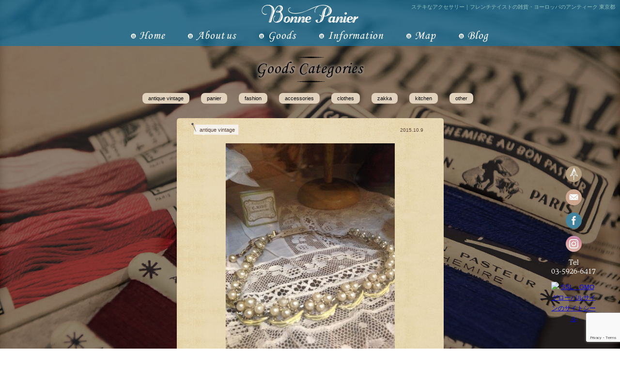

--- FILE ---
content_type: text/html; charset=UTF-8
request_url: https://bonne-panier.com/goods/%E3%82%B9%E3%83%86%E3%82%AD%E3%81%AA%E3%82%A2%E3%82%AF%E3%82%BB%E3%82%B5%E3%83%AA%E3%83%BC-2
body_size: 9428
content:
<!DOCTYPE html PUBLIC "-//W3C//DTD XHTML 1.0 Transitional//EN" "http://www.w3.org/TR/xhtml1/DTD/xhtml1-transitional.dtd">
<html xmlns="http://www.w3.org/1999/xhtml">
<head>
<!-- Google tag (gtag.js) -->
<script async src="https://www.googletagmanager.com/gtag/js?id=G-3WVJY70YRN"></script>
<script>
  window.dataLayer = window.dataLayer || [];
  function gtag(){dataLayer.push(arguments);}
  gtag('js', new Date());

  gtag('config', 'G-3WVJY70YRN');
</script>
<meta http-equiv="Content-Type" content="text/html; charset=utf-8" />
<meta name="viewport" content="width=1000">
<meta property="og:description" content="ヴィンテージのアクセサリー &nbsp; &nbsp; &nbsp; &nbsp; &nbsp; 葉っぱの ペンダントヘッド シンプルなお洋服にもピッタリです♪ &nbsp; &nbsp; &nbsp">
<meta property="og:title" content="ステキなアクセサリー">
<meta property="og:url" content="https://bonne-panier.com/goods/%e3%82%b9%e3%83%86%e3%82%ad%e3%81%aa%e3%82%a2%e3%82%af%e3%82%bb%e3%82%b5%e3%83%aa%e3%83%bc-2">
<meta property="og:type" content="article">
<meta property="og:image" content="https://bonne-panier.com/wp-content/uploads/2015/10/IMG_5010.jpg">
<meta name="description" content="ステキなアクセサリー│ボンヌパニエ-Bonne Panier-では、服飾雑貨、インテリア雑貨、キッチン雑貨やアクセサリーなど多種多様なアンティーク雑貨の販売を行っております。ヨーロッパの雑貨店やフリーマーケットから仕入れた１点もののアンティーク商品から、新品の雑貨まで取り揃えております。東京都板橋区大山駅より徒歩２分の所にございます。" />
<meta name="keywords" content="ステキなアクセサリー,雑貨,アンティーク,フランス,ヨーロッパ,服飾,インテリア,東京,ボンヌパニエ,Bonne Panier" />
<title>ステキなアクセサリー│ボンヌパニエ フランス・ヨーロッパのアンティーク雑貨 東京都</title>
<base href="https://bonne-panier.com/wp-content/themes/pluscloud/">
<link href="style.css" rel="stylesheet" type="text/css" />
<link href="mediaqueries.css" rel="stylesheet" type="text/css" />
<link href="lightbox.css" rel="stylesheet" type="text/css" />
<link href="https://fonts.googleapis.com/css?family=Amiri" rel="stylesheet">
<script type="text/javascript" src="js/smartRollover.js"></script>
<script type="text/javascript" src="js/jquery-1.11.1.min.js"></script>
<script type="text/javascript" src="js/logo.js"></script>
<script type="text/javascript" src="js/height.js"></script>
<script type="text/javascript" src="js/topside.js"></script>
<script type="text/javascript" src="js/waypoints.js"></script>
<script type="text/javascript" src="js/mrgt.js"></script>
<script type="text/javascript" src="js/jquery.fullwindowslider.js"></script>
<script type="text/javascript" src="js/jquery.infinitescroll.js"></script>
<script type="text/javascript" src="js/lightbox-2.6.min.js"></script>
<script>
$(function(){
	$('#slide').fullslide({
		intval: 500,
		speed: 500
	});
});
</script>
<script>
$(function(){
    $('#tct_mrt').infinitescroll({
	loading: {
    finished: undefined,
    finishedMsg: "<em>Congratulations, you've reached the end of the internet.</em>",
    img: "image/load.gif",
    msg: null,
    msgText: "<em>Loading</em>",
　　finishedMsg: 'finished',
    selector: null,
    speed: 'slow',
    start: undefined
  },
	binder: $(window), // used to cache the selector for the element that will be scrolling
	 debug: true,
	 navSelector  : "#pagenext",
            // ナビゲーション要素を指定します。
        nextSelector : "#pagenext a",
            // ナビゲーションの「次へ」の要素を指定します。
	extraScrollPx: 150,
        itemSelector : ".kj_cld_p",
	animate : false
	});
});
</script>
<script type="text/javascript" src="http://maps.googleapis.com/maps/api/js?key=AIzaSyAk0qetInrTeE1biw6OQugRRORXy11GT2g&sensor=true"></script>
 <script type="text/javascript">
      function initialize() {
        var mapOptions = {
          center: new google.maps.LatLng(35.749187, 139.701025),
          zoom: 17,
          mapTypeId: google.maps.MapTypeId.ROADMAP,
        };
        var map = new google.maps.Map(document.getElementById("map_canvas"),
            mapOptions);
		var marker = new google.maps.Marker({
    position: new google.maps.LatLng(35.749187, 139.701025),
    map: map,
icon: "image/map.png",
	title: 'bonne panier'
});
var samplestyle = [
  {
    "stylers": [
      { "hue": "#ff1a00" },
      { "saturation": -53 }
    ]
  },{
    "featureType": "road",
    "stylers": [
      { "saturation": -74 }
    ]
  }
];
var samplestyleOptions = {
    name: "シンプル"
  };
  
  var sampleMapType = new google.maps.StyledMapType(samplestyle, samplestyleOptions);
  map.mapTypes.set('simple', sampleMapType);
  map.setMapTypeId('simple');

      }
</script>
<meta name="google-site-verification" content="i6kB14J17wmNg8oiyPdb4SxyjFkcn-_yZgFdl-O-DQc" />
<meta name='robots' content='max-image-preview:large' />
<link rel="alternate" type="application/rss+xml" title="ボンヌパニエ &raquo; フィード" href="https://bonne-panier.com/feed" />
<script type="text/javascript">
/* <![CDATA[ */
window._wpemojiSettings = {"baseUrl":"https:\/\/s.w.org\/images\/core\/emoji\/14.0.0\/72x72\/","ext":".png","svgUrl":"https:\/\/s.w.org\/images\/core\/emoji\/14.0.0\/svg\/","svgExt":".svg","source":{"concatemoji":"https:\/\/bonne-panier.com\/wp-includes\/js\/wp-emoji-release.min.js?ver=6.4.7"}};
/*! This file is auto-generated */
!function(i,n){var o,s,e;function c(e){try{var t={supportTests:e,timestamp:(new Date).valueOf()};sessionStorage.setItem(o,JSON.stringify(t))}catch(e){}}function p(e,t,n){e.clearRect(0,0,e.canvas.width,e.canvas.height),e.fillText(t,0,0);var t=new Uint32Array(e.getImageData(0,0,e.canvas.width,e.canvas.height).data),r=(e.clearRect(0,0,e.canvas.width,e.canvas.height),e.fillText(n,0,0),new Uint32Array(e.getImageData(0,0,e.canvas.width,e.canvas.height).data));return t.every(function(e,t){return e===r[t]})}function u(e,t,n){switch(t){case"flag":return n(e,"\ud83c\udff3\ufe0f\u200d\u26a7\ufe0f","\ud83c\udff3\ufe0f\u200b\u26a7\ufe0f")?!1:!n(e,"\ud83c\uddfa\ud83c\uddf3","\ud83c\uddfa\u200b\ud83c\uddf3")&&!n(e,"\ud83c\udff4\udb40\udc67\udb40\udc62\udb40\udc65\udb40\udc6e\udb40\udc67\udb40\udc7f","\ud83c\udff4\u200b\udb40\udc67\u200b\udb40\udc62\u200b\udb40\udc65\u200b\udb40\udc6e\u200b\udb40\udc67\u200b\udb40\udc7f");case"emoji":return!n(e,"\ud83e\udef1\ud83c\udffb\u200d\ud83e\udef2\ud83c\udfff","\ud83e\udef1\ud83c\udffb\u200b\ud83e\udef2\ud83c\udfff")}return!1}function f(e,t,n){var r="undefined"!=typeof WorkerGlobalScope&&self instanceof WorkerGlobalScope?new OffscreenCanvas(300,150):i.createElement("canvas"),a=r.getContext("2d",{willReadFrequently:!0}),o=(a.textBaseline="top",a.font="600 32px Arial",{});return e.forEach(function(e){o[e]=t(a,e,n)}),o}function t(e){var t=i.createElement("script");t.src=e,t.defer=!0,i.head.appendChild(t)}"undefined"!=typeof Promise&&(o="wpEmojiSettingsSupports",s=["flag","emoji"],n.supports={everything:!0,everythingExceptFlag:!0},e=new Promise(function(e){i.addEventListener("DOMContentLoaded",e,{once:!0})}),new Promise(function(t){var n=function(){try{var e=JSON.parse(sessionStorage.getItem(o));if("object"==typeof e&&"number"==typeof e.timestamp&&(new Date).valueOf()<e.timestamp+604800&&"object"==typeof e.supportTests)return e.supportTests}catch(e){}return null}();if(!n){if("undefined"!=typeof Worker&&"undefined"!=typeof OffscreenCanvas&&"undefined"!=typeof URL&&URL.createObjectURL&&"undefined"!=typeof Blob)try{var e="postMessage("+f.toString()+"("+[JSON.stringify(s),u.toString(),p.toString()].join(",")+"));",r=new Blob([e],{type:"text/javascript"}),a=new Worker(URL.createObjectURL(r),{name:"wpTestEmojiSupports"});return void(a.onmessage=function(e){c(n=e.data),a.terminate(),t(n)})}catch(e){}c(n=f(s,u,p))}t(n)}).then(function(e){for(var t in e)n.supports[t]=e[t],n.supports.everything=n.supports.everything&&n.supports[t],"flag"!==t&&(n.supports.everythingExceptFlag=n.supports.everythingExceptFlag&&n.supports[t]);n.supports.everythingExceptFlag=n.supports.everythingExceptFlag&&!n.supports.flag,n.DOMReady=!1,n.readyCallback=function(){n.DOMReady=!0}}).then(function(){return e}).then(function(){var e;n.supports.everything||(n.readyCallback(),(e=n.source||{}).concatemoji?t(e.concatemoji):e.wpemoji&&e.twemoji&&(t(e.twemoji),t(e.wpemoji)))}))}((window,document),window._wpemojiSettings);
/* ]]> */
</script>
<style id='wp-emoji-styles-inline-css' type='text/css'>

	img.wp-smiley, img.emoji {
		display: inline !important;
		border: none !important;
		box-shadow: none !important;
		height: 1em !important;
		width: 1em !important;
		margin: 0 0.07em !important;
		vertical-align: -0.1em !important;
		background: none !important;
		padding: 0 !important;
	}
</style>
<link rel='stylesheet' id='wp-block-library-css' href='https://bonne-panier.com/wp-includes/css/dist/block-library/style.min.css?ver=6.4.7' type='text/css' media='all' />
<style id='classic-theme-styles-inline-css' type='text/css'>
/*! This file is auto-generated */
.wp-block-button__link{color:#fff;background-color:#32373c;border-radius:9999px;box-shadow:none;text-decoration:none;padding:calc(.667em + 2px) calc(1.333em + 2px);font-size:1.125em}.wp-block-file__button{background:#32373c;color:#fff;text-decoration:none}
</style>
<style id='global-styles-inline-css' type='text/css'>
body{--wp--preset--color--black: #000000;--wp--preset--color--cyan-bluish-gray: #abb8c3;--wp--preset--color--white: #ffffff;--wp--preset--color--pale-pink: #f78da7;--wp--preset--color--vivid-red: #cf2e2e;--wp--preset--color--luminous-vivid-orange: #ff6900;--wp--preset--color--luminous-vivid-amber: #fcb900;--wp--preset--color--light-green-cyan: #7bdcb5;--wp--preset--color--vivid-green-cyan: #00d084;--wp--preset--color--pale-cyan-blue: #8ed1fc;--wp--preset--color--vivid-cyan-blue: #0693e3;--wp--preset--color--vivid-purple: #9b51e0;--wp--preset--gradient--vivid-cyan-blue-to-vivid-purple: linear-gradient(135deg,rgba(6,147,227,1) 0%,rgb(155,81,224) 100%);--wp--preset--gradient--light-green-cyan-to-vivid-green-cyan: linear-gradient(135deg,rgb(122,220,180) 0%,rgb(0,208,130) 100%);--wp--preset--gradient--luminous-vivid-amber-to-luminous-vivid-orange: linear-gradient(135deg,rgba(252,185,0,1) 0%,rgba(255,105,0,1) 100%);--wp--preset--gradient--luminous-vivid-orange-to-vivid-red: linear-gradient(135deg,rgba(255,105,0,1) 0%,rgb(207,46,46) 100%);--wp--preset--gradient--very-light-gray-to-cyan-bluish-gray: linear-gradient(135deg,rgb(238,238,238) 0%,rgb(169,184,195) 100%);--wp--preset--gradient--cool-to-warm-spectrum: linear-gradient(135deg,rgb(74,234,220) 0%,rgb(151,120,209) 20%,rgb(207,42,186) 40%,rgb(238,44,130) 60%,rgb(251,105,98) 80%,rgb(254,248,76) 100%);--wp--preset--gradient--blush-light-purple: linear-gradient(135deg,rgb(255,206,236) 0%,rgb(152,150,240) 100%);--wp--preset--gradient--blush-bordeaux: linear-gradient(135deg,rgb(254,205,165) 0%,rgb(254,45,45) 50%,rgb(107,0,62) 100%);--wp--preset--gradient--luminous-dusk: linear-gradient(135deg,rgb(255,203,112) 0%,rgb(199,81,192) 50%,rgb(65,88,208) 100%);--wp--preset--gradient--pale-ocean: linear-gradient(135deg,rgb(255,245,203) 0%,rgb(182,227,212) 50%,rgb(51,167,181) 100%);--wp--preset--gradient--electric-grass: linear-gradient(135deg,rgb(202,248,128) 0%,rgb(113,206,126) 100%);--wp--preset--gradient--midnight: linear-gradient(135deg,rgb(2,3,129) 0%,rgb(40,116,252) 100%);--wp--preset--font-size--small: 13px;--wp--preset--font-size--medium: 20px;--wp--preset--font-size--large: 36px;--wp--preset--font-size--x-large: 42px;--wp--preset--spacing--20: 0.44rem;--wp--preset--spacing--30: 0.67rem;--wp--preset--spacing--40: 1rem;--wp--preset--spacing--50: 1.5rem;--wp--preset--spacing--60: 2.25rem;--wp--preset--spacing--70: 3.38rem;--wp--preset--spacing--80: 5.06rem;--wp--preset--shadow--natural: 6px 6px 9px rgba(0, 0, 0, 0.2);--wp--preset--shadow--deep: 12px 12px 50px rgba(0, 0, 0, 0.4);--wp--preset--shadow--sharp: 6px 6px 0px rgba(0, 0, 0, 0.2);--wp--preset--shadow--outlined: 6px 6px 0px -3px rgba(255, 255, 255, 1), 6px 6px rgba(0, 0, 0, 1);--wp--preset--shadow--crisp: 6px 6px 0px rgba(0, 0, 0, 1);}:where(.is-layout-flex){gap: 0.5em;}:where(.is-layout-grid){gap: 0.5em;}body .is-layout-flow > .alignleft{float: left;margin-inline-start: 0;margin-inline-end: 2em;}body .is-layout-flow > .alignright{float: right;margin-inline-start: 2em;margin-inline-end: 0;}body .is-layout-flow > .aligncenter{margin-left: auto !important;margin-right: auto !important;}body .is-layout-constrained > .alignleft{float: left;margin-inline-start: 0;margin-inline-end: 2em;}body .is-layout-constrained > .alignright{float: right;margin-inline-start: 2em;margin-inline-end: 0;}body .is-layout-constrained > .aligncenter{margin-left: auto !important;margin-right: auto !important;}body .is-layout-constrained > :where(:not(.alignleft):not(.alignright):not(.alignfull)){max-width: var(--wp--style--global--content-size);margin-left: auto !important;margin-right: auto !important;}body .is-layout-constrained > .alignwide{max-width: var(--wp--style--global--wide-size);}body .is-layout-flex{display: flex;}body .is-layout-flex{flex-wrap: wrap;align-items: center;}body .is-layout-flex > *{margin: 0;}body .is-layout-grid{display: grid;}body .is-layout-grid > *{margin: 0;}:where(.wp-block-columns.is-layout-flex){gap: 2em;}:where(.wp-block-columns.is-layout-grid){gap: 2em;}:where(.wp-block-post-template.is-layout-flex){gap: 1.25em;}:where(.wp-block-post-template.is-layout-grid){gap: 1.25em;}.has-black-color{color: var(--wp--preset--color--black) !important;}.has-cyan-bluish-gray-color{color: var(--wp--preset--color--cyan-bluish-gray) !important;}.has-white-color{color: var(--wp--preset--color--white) !important;}.has-pale-pink-color{color: var(--wp--preset--color--pale-pink) !important;}.has-vivid-red-color{color: var(--wp--preset--color--vivid-red) !important;}.has-luminous-vivid-orange-color{color: var(--wp--preset--color--luminous-vivid-orange) !important;}.has-luminous-vivid-amber-color{color: var(--wp--preset--color--luminous-vivid-amber) !important;}.has-light-green-cyan-color{color: var(--wp--preset--color--light-green-cyan) !important;}.has-vivid-green-cyan-color{color: var(--wp--preset--color--vivid-green-cyan) !important;}.has-pale-cyan-blue-color{color: var(--wp--preset--color--pale-cyan-blue) !important;}.has-vivid-cyan-blue-color{color: var(--wp--preset--color--vivid-cyan-blue) !important;}.has-vivid-purple-color{color: var(--wp--preset--color--vivid-purple) !important;}.has-black-background-color{background-color: var(--wp--preset--color--black) !important;}.has-cyan-bluish-gray-background-color{background-color: var(--wp--preset--color--cyan-bluish-gray) !important;}.has-white-background-color{background-color: var(--wp--preset--color--white) !important;}.has-pale-pink-background-color{background-color: var(--wp--preset--color--pale-pink) !important;}.has-vivid-red-background-color{background-color: var(--wp--preset--color--vivid-red) !important;}.has-luminous-vivid-orange-background-color{background-color: var(--wp--preset--color--luminous-vivid-orange) !important;}.has-luminous-vivid-amber-background-color{background-color: var(--wp--preset--color--luminous-vivid-amber) !important;}.has-light-green-cyan-background-color{background-color: var(--wp--preset--color--light-green-cyan) !important;}.has-vivid-green-cyan-background-color{background-color: var(--wp--preset--color--vivid-green-cyan) !important;}.has-pale-cyan-blue-background-color{background-color: var(--wp--preset--color--pale-cyan-blue) !important;}.has-vivid-cyan-blue-background-color{background-color: var(--wp--preset--color--vivid-cyan-blue) !important;}.has-vivid-purple-background-color{background-color: var(--wp--preset--color--vivid-purple) !important;}.has-black-border-color{border-color: var(--wp--preset--color--black) !important;}.has-cyan-bluish-gray-border-color{border-color: var(--wp--preset--color--cyan-bluish-gray) !important;}.has-white-border-color{border-color: var(--wp--preset--color--white) !important;}.has-pale-pink-border-color{border-color: var(--wp--preset--color--pale-pink) !important;}.has-vivid-red-border-color{border-color: var(--wp--preset--color--vivid-red) !important;}.has-luminous-vivid-orange-border-color{border-color: var(--wp--preset--color--luminous-vivid-orange) !important;}.has-luminous-vivid-amber-border-color{border-color: var(--wp--preset--color--luminous-vivid-amber) !important;}.has-light-green-cyan-border-color{border-color: var(--wp--preset--color--light-green-cyan) !important;}.has-vivid-green-cyan-border-color{border-color: var(--wp--preset--color--vivid-green-cyan) !important;}.has-pale-cyan-blue-border-color{border-color: var(--wp--preset--color--pale-cyan-blue) !important;}.has-vivid-cyan-blue-border-color{border-color: var(--wp--preset--color--vivid-cyan-blue) !important;}.has-vivid-purple-border-color{border-color: var(--wp--preset--color--vivid-purple) !important;}.has-vivid-cyan-blue-to-vivid-purple-gradient-background{background: var(--wp--preset--gradient--vivid-cyan-blue-to-vivid-purple) !important;}.has-light-green-cyan-to-vivid-green-cyan-gradient-background{background: var(--wp--preset--gradient--light-green-cyan-to-vivid-green-cyan) !important;}.has-luminous-vivid-amber-to-luminous-vivid-orange-gradient-background{background: var(--wp--preset--gradient--luminous-vivid-amber-to-luminous-vivid-orange) !important;}.has-luminous-vivid-orange-to-vivid-red-gradient-background{background: var(--wp--preset--gradient--luminous-vivid-orange-to-vivid-red) !important;}.has-very-light-gray-to-cyan-bluish-gray-gradient-background{background: var(--wp--preset--gradient--very-light-gray-to-cyan-bluish-gray) !important;}.has-cool-to-warm-spectrum-gradient-background{background: var(--wp--preset--gradient--cool-to-warm-spectrum) !important;}.has-blush-light-purple-gradient-background{background: var(--wp--preset--gradient--blush-light-purple) !important;}.has-blush-bordeaux-gradient-background{background: var(--wp--preset--gradient--blush-bordeaux) !important;}.has-luminous-dusk-gradient-background{background: var(--wp--preset--gradient--luminous-dusk) !important;}.has-pale-ocean-gradient-background{background: var(--wp--preset--gradient--pale-ocean) !important;}.has-electric-grass-gradient-background{background: var(--wp--preset--gradient--electric-grass) !important;}.has-midnight-gradient-background{background: var(--wp--preset--gradient--midnight) !important;}.has-small-font-size{font-size: var(--wp--preset--font-size--small) !important;}.has-medium-font-size{font-size: var(--wp--preset--font-size--medium) !important;}.has-large-font-size{font-size: var(--wp--preset--font-size--large) !important;}.has-x-large-font-size{font-size: var(--wp--preset--font-size--x-large) !important;}
.wp-block-navigation a:where(:not(.wp-element-button)){color: inherit;}
:where(.wp-block-post-template.is-layout-flex){gap: 1.25em;}:where(.wp-block-post-template.is-layout-grid){gap: 1.25em;}
:where(.wp-block-columns.is-layout-flex){gap: 2em;}:where(.wp-block-columns.is-layout-grid){gap: 2em;}
.wp-block-pullquote{font-size: 1.5em;line-height: 1.6;}
</style>
<link rel='stylesheet' id='wp-pagenavi-css' href='https://bonne-panier.com/wp-content/plugins/wp-pagenavi/pagenavi-css.css?ver=2.70' type='text/css' media='all' />
<link rel="https://api.w.org/" href="https://bonne-panier.com/wp-json/" /><link rel="EditURI" type="application/rsd+xml" title="RSD" href="https://bonne-panier.com/xmlrpc.php?rsd" />
<meta name="generator" content="WordPress 6.4.7" />
<link rel="canonical" href="https://bonne-panier.com/goods/%e3%82%b9%e3%83%86%e3%82%ad%e3%81%aa%e3%82%a2%e3%82%af%e3%82%bb%e3%82%b5%e3%83%aa%e3%83%bc-2" />
<link rel='shortlink' href='https://bonne-panier.com/?p=3418' />
<link rel="alternate" type="application/json+oembed" href="https://bonne-panier.com/wp-json/oembed/1.0/embed?url=https%3A%2F%2Fbonne-panier.com%2Fgoods%2F%25e3%2582%25b9%25e3%2583%2586%25e3%2582%25ad%25e3%2581%25aa%25e3%2582%25a2%25e3%2582%25af%25e3%2582%25bb%25e3%2582%25b5%25e3%2583%25aa%25e3%2583%25bc-2" />
<link rel="alternate" type="text/xml+oembed" href="https://bonne-panier.com/wp-json/oembed/1.0/embed?url=https%3A%2F%2Fbonne-panier.com%2Fgoods%2F%25e3%2582%25b9%25e3%2583%2586%25e3%2582%25ad%25e3%2581%25aa%25e3%2582%25a2%25e3%2582%25af%25e3%2582%25bb%25e3%2582%25b5%25e3%2583%25aa%25e3%2583%25bc-2&#038;format=xml" />
<link rel="icon" href="https://bonne-panier.com/wp-content/uploads/2024/01/cropped-favicon-32x32.jpg" sizes="32x32" />
<link rel="icon" href="https://bonne-panier.com/wp-content/uploads/2024/01/cropped-favicon-192x192.jpg" sizes="192x192" />
<link rel="apple-touch-icon" href="https://bonne-panier.com/wp-content/uploads/2024/01/cropped-favicon-180x180.jpg" />
<meta name="msapplication-TileImage" content="https://bonne-panier.com/wp-content/uploads/2024/01/cropped-favicon-270x270.jpg" />
<script>
  (function(i,s,o,g,r,a,m){i['GoogleAnalyticsObject']=r;i[r]=i[r]||function(){
  (i[r].q=i[r].q||[]).push(arguments)},i[r].l=1*new Date();a=s.createElement(o),
  m=s.getElementsByTagName(o)[0];a.async=1;a.src=g;m.parentNode.insertBefore(a,m)
  })(window,document,'script','//www.google-analytics.com/analytics.js','ga');

  ga('create', 'UA-58536984-1', 'auto');
  ga('send', 'pageview');

</script>
</head>

<body id="top" onload="initialize()">
<div id="fb-root"></div>
<script>(function(d, s, id) {
  var js, fjs = d.getElementsByTagName(s)[0];
  if (d.getElementById(id)) return;
  js = d.createElement(s); js.id = id;
  js.src = "//connect.facebook.net/ja_JP/sdk.js#xfbml=1&appId=120895891414510&version=v2.0";
  fjs.parentNode.insertBefore(js, fjs);
}(document, 'script', 'facebook-jssdk'));</script>
<div id="sp-header">
  <img class="logo" src="image/tn_logo.png" alt="ボンヌ パニエ">
  <a class="sp-menu-btn" href="">
    <span class="line1"></span>
    <span class="line2"></span>
    <span class="line3"></span>
  </a>
  <div class="clearfix"></div>
  <nav class="sp-menu">
    <ul>
      <li><a href="https://bonne-panier.com"><img src="image/tn_01_off.png" alt="HOME"></a></li>
      <li><a href="https://bonne-panier.com/about"><img src="image/tn_02_off.png" alt="About us"></a></li>
      <li><a href="https://bonne-panier.com/goods"><img src="image/tn_03_off.png" alt="Goods"></a></li>
      <li><a href="https://bonne-panier.com/information"><img src="image/tn_04_off.png" alt="Information"></a></li>
      <li><a href="https://bonne-panier.com/map"><img src="image/tn_05_off.png" alt="Map"></a></li>
      <li><a href="https://bonne-panier.com/blog"><img src="image/tn_06_off.png" alt="Blog"></a></li>
      <li class="btn-area">
        <a href="https://bonne-panier.com/mail"><img src="image/mail.png" alt="Mail"></a>
        <a href="https://www.facebook.com/pages/Bonne-Panier/1501009216811781" target="_blank"><img src="image/tofacebook.png" alt="facebook"></a>
        <a href="https://www.instagram.com/bonne_panier/" target="_blank"><img src="image/inst.png" alt="instagram"></a>
      </li>
      <li class="tel"><a href="tel:0359266417">Tel 03-5926-6417</a></li>
    </ul>
  </nav>
</div>
<script>
  jQuery(function(){
    function mypreload() {
      for(var i = 0; i< arguments.length; i++){
        $("<img>").attr("src", arguments[i]);
      }
    }
    mypreload('https://bonne-panier.com/wp-content/themes/pluscloud/image/tn_01_on.png',
    'https://bonne-panier.com/wp-content/themes/pluscloud/image/tn_02_on.png',
    'https://bonne-panier.com/wp-content/themes/pluscloud/image/tn_03_on.png',
    'https://bonne-panier.com/wp-content/themes/pluscloud/image/tn_04_on.png',
    'https://bonne-panier.com/wp-content/themes/pluscloud/image/tn_05_on.png',
    'https://bonne-panier.com/wp-content/themes/pluscloud/image/tn_06_on.png');
    
    $('.sp-menu-btn').on('click',function(){
      $(this).toggleClass('active');
      $('.sp-menu').slideToggle();
      return false;
    });
  });
</script>
<img class="bg" src="image/ranbg01.jpg" />
<!-- /header.php -->
<div id="third">

<!-- sidebar.php start -->
<div id="unav">
<h1 class="ksu_mds">ステキなアクセサリー｜フレンチテイストの雑貨・ヨーロッパのアンティーク 東京都</h1>
<div id="tn_logo"><img src="image/tn_logo.png" width="200" height="47" alt="ボンヌパニエ"/></div>
<ul id="tni_nav">
<li id="tni_01"><a href="https://bonne-panier.com"><img src="image/tn_01_off.png" width="71" height="30" alt="ホーム"/></a></li>
<li id="tni_02"><a href="https://bonne-panier.com/about"><img src="image/tn_02_off.png" width="100" height="30" alt="ボンヌパニエについて"/></a></li>
<li id="tni_03"><a href="https://bonne-panier.com/goods"><img src="image/tn_03_off.png" width="77" height="29" alt="グッズ"/></a></li>
<li id="tni_04"><a href="https://bonne-panier.com/information"><img src="image/tn_04_off.png" width="133" height="30" alt="インフォメーション"/></a></li>
<li id="tni_05"><a href="https://bonne-panier.com/map"><img src="image/tn_05_off.png" width="61" height="30" alt="地図"/></a></li>
<li id="tni_06"><a href="https://bonne-panier.com/blog"><img src="image/tn_06_off.png" width="61" height="29" alt="ブログ"/></a></li>
</ul>
<div class="clear"></div>
<!--tnav unav end--></div>
<!-- /sidebar.php -->
<div id="Ucontn">
<div id="utop_p">

<div id="u_catnm"><img src="image/goods_arc_chc.png" width="226" height="57" alt="goods category" /></div>
<ul id="u_catlst" class="clearfix">	<li class="cat-item cat-item-15"><a href="https://bonne-panier.com/gtype/antique-vintage">antique vintage</a>
</li>
	<li class="cat-item cat-item-16"><a href="https://bonne-panier.com/gtype/panier">panier</a>
</li>
	<li class="cat-item cat-item-17"><a href="https://bonne-panier.com/gtype/fashion">fashion</a>
</li>
	<li class="cat-item cat-item-8"><a href="https://bonne-panier.com/gtype/accessories">accessories</a>
</li>
	<li class="cat-item cat-item-3"><a href="https://bonne-panier.com/gtype/clothes">clothes</a>
</li>
	<li class="cat-item cat-item-4"><a href="https://bonne-panier.com/gtype/zakka">zakka</a>
</li>
	<li class="cat-item cat-item-5"><a href="https://bonne-panier.com/gtype/kitchen">kitchen</a>
</li>
	<li class="cat-item cat-item-11"><a href="https://bonne-panier.com/gtype/other">other</a>
</li>
</ul>

<div class="clear"></div>
<!--utop_p end--></div>


<div class="sin_part">
<div class="goo_tp">
<div class="kgo_icon">
<span>antique vintage</span></div>
<p class="kjc_day">2015.10.9</p>
<!--goo_tp end--></div>
<div class="goo_cont">
<div class="sin_ec"><a href="https://bonne-panier.com/wp-content/uploads/2015/10/IMG_5010.jpg" data-lightbox="example-1"><img width="349" height="466" src="https://bonne-panier.com/wp-content/uploads/2015/10/IMG_5010-349x466.jpg" class="attachment-sinthum size-sinthum wp-post-image" alt="" decoding="async" fetchpriority="high" srcset="https://bonne-panier.com/wp-content/uploads/2015/10/IMG_5010-349x466.jpg 349w, https://bonne-panier.com/wp-content/uploads/2015/10/IMG_5010-400x533.jpg 400w, https://bonne-panier.com/wp-content/uploads/2015/10/IMG_5010.jpg 750w" sizes="(max-width: 349px) 100vw, 349px" /></a></div>
<h2 class="sin_tl">ステキなアクセサリー</h2>
<div class="sin_text"><p>ヴィンテージのアクセサリー</p>
<p>&nbsp;</p>
<p>&nbsp;</p>
<p>&nbsp;</p>
<p>&nbsp;</p>
<p>&nbsp;</p>
<p>葉っぱの ペンダントヘッド</p>
<p><a href="https://bonne-panier.com/wp-content/uploads/2015/10/IMG_5005.jpg"><img decoding="async" class="alignnone size-medium wp-image-3420" src="https://bonne-panier.com/wp-content/uploads/2015/10/IMG_5005-400x533.jpg" alt="IMG_5005" width="400" height="533" srcset="https://bonne-panier.com/wp-content/uploads/2015/10/IMG_5005-400x533.jpg 400w, https://bonne-panier.com/wp-content/uploads/2015/10/IMG_5005-349x466.jpg 349w, https://bonne-panier.com/wp-content/uploads/2015/10/IMG_5005.jpg 480w" sizes="(max-width: 400px) 100vw, 400px" /></a></p>
<p>シンプルなお洋服にもピッタリです♪</p>
<p>&nbsp;</p>
<p>&nbsp;</p>
<p>&nbsp;</p>
<p>&nbsp;</p>
<p>&nbsp;</p>
<p>&nbsp;</p>
<p>ブローチは、ストールや帽子のアクセントにも</p>
<p><a href="https://bonne-panier.com/wp-content/uploads/2015/10/IMG_5007.jpg"><img decoding="async" class="alignnone size-medium wp-image-3421" src="https://bonne-panier.com/wp-content/uploads/2015/10/IMG_5007-400x300.jpg" alt="IMG_5007" width="400" height="300" srcset="https://bonne-panier.com/wp-content/uploads/2015/10/IMG_5007-400x300.jpg 400w, https://bonne-panier.com/wp-content/uploads/2015/10/IMG_5007-500x375.jpg 500w, https://bonne-panier.com/wp-content/uploads/2015/10/IMG_5007.jpg 1000w" sizes="(max-width: 400px) 100vw, 400px" /></a></p>
<p>&nbsp;</p>
<p>&nbsp;</p>
<p>&nbsp;</p>
<p>古い物はデザインがステキですね</p>
</div>
<div class="ssl_btn"><div class="fb-like" data-href="https://bonne-panier.com/goods/%e3%82%b9%e3%83%86%e3%82%ad%e3%81%aa%e3%82%a2%e3%82%af%e3%82%bb%e3%82%b5%e3%83%aa%e3%83%bc-2" data-layout="button_count" data-action="like" data-show-faces="false" data-share="true"></div><a href="https://twitter.com/share" class="twitter-share-button" data-lang="ja">ツイート</a>
<script>!function(d,s,id){var js,fjs=d.getElementsByTagName(s)[0],p=/^http:/.test(d.location)?'http':'https';if(!d.getElementById(id)){js=d.createElement(s);js.id=id;js.src=p+'://platform.twitter.com/widgets.js';fjs.parentNode.insertBefore(js,fjs);}}(document, 'script', 'twitter-wjs');</script></div>
<!--goo_cont end--></div>
<div><img src="image/gsin_bm.png" width="551" height="50" /></div>
<p class="sinlink">
<span id="sin_pre"><a href="https://bonne-panier.com/goods/%e6%96%b0%e4%bd%9c%e3%82%a2%e3%82%af%e3%82%bb%e3%82%b5%e3%83%aa%e3%83%bc-6" rel="prev"><img src="image/sin_prv_off.png" width="71" height="21" alt="prev" /></a></span>
<span id="sin_nex"><a href="https://bonne-panier.com/goods/%e3%81%82%e3%81%a3%e3%81%9f%e3%81%8b%e3%82%b9%e3%83%88%e3%83%bc%e3%83%ab" rel="next"><img src="image/sin_nxt_off.png" width="72" height="21" alt="next"/></a></span>
</p>


<div class="clear"></div>
<!--sin_part end--></div>
<div id="sin_other">

<!-- loop.php -->
<div class="kj_cld_p">
<div class="kjcdp_in">
<div class="kgo_icon">
<span>antique vintageaccessories</span>
</div>
<p class="kjc_day">2025.10.4</p>
<div class="clear"></div>
<div class="kjc_pic"><a href="https://bonne-panier.com/goods/vintage-accessories-8"><img width="210" height="191" src="https://bonne-panier.com/wp-content/uploads/2025/10/IMG_2036-210x191.jpg" class="attachment-post-thumbnail size-post-thumbnail wp-post-image" alt="" decoding="async" loading="lazy" /></a></div>
<p class="kjc_tl"><a href="https://bonne-panier.com/goods/vintage-accessories-8">Vintage accessories</a></p>
<div class="kjc_con">ヴィンテージのアクセサリー &nbsp; &nbsp; ブローチ・リング・ネックレス ピア･･･</div>
<!--kjcdp_in end--></div>
<!--kj_cld_p end--></div>
<!-- /loop.php --><!-- loop.php -->
<div class="kj_cld_p">
<div class="kjcdp_in">
<div class="kgo_icon">
<span>antique vintageaccessories</span>
</div>
<p class="kjc_day">2025.9.5</p>
<div class="clear"></div>
<div class="kjc_pic"><a href="https://bonne-panier.com/goods/vintage-accessories-7"><img width="210" height="191" src="https://bonne-panier.com/wp-content/uploads/2025/09/IMG_0761-210x191.jpg" class="attachment-post-thumbnail size-post-thumbnail wp-post-image" alt="" decoding="async" loading="lazy" /></a></div>
<p class="kjc_tl"><a href="https://bonne-panier.com/goods/vintage-accessories-7">Vintage accessories</a></p>
<div class="kjc_con">汗ばむ季節は 敬遠していたネックレスも 楽しめる季節がやって来ます &nbsp; &nbs･･･</div>
<!--kjcdp_in end--></div>
<!--kj_cld_p end--></div>
<!-- /loop.php --><!-- loop.php -->
<div class="kj_cld_p">
<div class="kjcdp_in">
<div class="kgo_icon">
<span>antique vintagefashionaccessories</span>
</div>
<p class="kjc_day">2025.3.12</p>
<div class="clear"></div>
<div class="kjc_pic"><a href="https://bonne-panier.com/goods/%e3%83%af%e3%83%b3%e3%83%94%e3%83%bc%e3%82%b9-%ef%bc%86-%e3%81%8a%e8%8a%b1%e3%81%ae%e3%83%96%e3%83%ad%e3%83%bc%e3%83%81"><img width="210" height="191" src="https://bonne-panier.com/wp-content/uploads/2025/03/IMG_2871-210x191.jpg" class="attachment-post-thumbnail size-post-thumbnail wp-post-image" alt="" decoding="async" loading="lazy" /></a></div>
<p class="kjc_tl"><a href="https://bonne-panier.com/goods/%e3%83%af%e3%83%b3%e3%83%94%e3%83%bc%e3%82%b9-%ef%bc%86-%e3%81%8a%e8%8a%b1%e3%81%ae%e3%83%96%e3%83%ad%e3%83%bc%e3%83%81">ワンピース ＆ お花のブローチ</a></p>
<div class="kjc_con">塩縮加工のワンピースと ヴィンテージのブローチ &nbsp; &nbsp; コットンローン･･･</div>
<!--kjcdp_in end--></div>
<!--kj_cld_p end--></div>
<!-- /loop.php --><!-- loop.php -->
<div class="kj_cld_p">
<div class="kjcdp_in">
<div class="kgo_icon">
<span>antique vintagekitchen</span>
</div>
<p class="kjc_day">2024.10.21</p>
<div class="clear"></div>
<div class="kjc_pic"><a href="https://bonne-panier.com/goods/52954"><img width="210" height="191" src="https://bonne-panier.com/wp-content/uploads/2024/10/IMG_6561-210x191.jpg" class="attachment-post-thumbnail size-post-thumbnail wp-post-image" alt="" decoding="async" loading="lazy" /></a></div>
<p class="kjc_tl"><a href="https://bonne-panier.com/goods/52954"></a></p>
<div class="kjc_con">France Antique サングミンヌ窯 &nbsp; 1890～1920年頃 ‟ F･･･</div>
<!--kjcdp_in end--></div>
<!--kj_cld_p end--></div>
<!-- /loop.php --><!-- loop.php -->
<div class="kj_cld_p">
<div class="kjcdp_in">
<div class="kgo_icon">
<span>antique vintageaccessories</span>
</div>
<p class="kjc_day">2024.10.11</p>
<div class="clear"></div>
<div class="kjc_pic"><a href="https://bonne-panier.com/goods/vintage-brooch-12"><img width="210" height="191" src="https://bonne-panier.com/wp-content/uploads/2024/10/IMG_6058-210x191.jpg" class="attachment-post-thumbnail size-post-thumbnail wp-post-image" alt="" decoding="async" loading="lazy" /></a></div>
<p class="kjc_tl"><a href="https://bonne-panier.com/goods/vintage-brooch-12">Vintage brooch</a></p>
<div class="kjc_con">Vintage のアクセサリー &nbsp; &nbsp; ニットやストールなどが 恋しい･･･</div>
<!--kjcdp_in end--></div>
<!--kj_cld_p end--></div>
<!-- /loop.php -->
<div class="clear"></div>
<!--sin_other end--></div>
<!--tcontn Ucontn end--></div>


<!--third end--></div>



<!-- footer.php -->
<div id="topside2">
<div><a href="#top"><img src="image/gttop_off.png" width="33" height="33" alt="トップへ"/></a></div>
<div class="mt_15"><a href="/mail"><img src="image/mail.png" width="33" height="33" alt="メール" /></a></div>
<div class="mt_15"><a href="https://www.facebook.com/pages/Bonne-Panier/1501009216811781" target="_blank"><img src="image/tofacebook.png" width="33" height="33" alt="facebook" /></a></div>
<div class="mt_15"><a href="https://www.instagram.com/bonne_panier/" target="_blank"><img src="image/inst.png" width="33" height="33" alt="instagram" /></a></div>
<div class="mt_15"><img src="image/fix_tes.png" width="92" height="32" alt="03-5926-6417" /></div>
<div class="mt_15"><span id="ss_gmo_img_wrapper_100-50_image_ja">
<a href="https://jp.globalsign.com/" target="_blank" rel="nofollow">
<img alt="SSL　GMOグローバルサインのサイトシール" border="0" id="ss_img" src="//seal.globalsign.com/SiteSeal/images/gs_noscript_100-50_ja.gif">
</a>
</span>
<script type="text/javascript" src="//seal.globalsign.com/SiteSeal/gmogs_image_100-50_ja.js" defer="defer"></script></div>
</div>
<script type="text/javascript" src="https://www.google.com/recaptcha/api.js?render=6LfgPOIrAAAAAIDLkqwagLiUQHh75MyMtfdWkeO_&amp;ver=3.0" id="google-recaptcha-js"></script>
<script type="text/javascript" src="https://bonne-panier.com/wp-includes/js/dist/vendor/wp-polyfill-inert.min.js?ver=3.1.2" id="wp-polyfill-inert-js"></script>
<script type="text/javascript" src="https://bonne-panier.com/wp-includes/js/dist/vendor/regenerator-runtime.min.js?ver=0.14.0" id="regenerator-runtime-js"></script>
<script type="text/javascript" src="https://bonne-panier.com/wp-includes/js/dist/vendor/wp-polyfill.min.js?ver=3.15.0" id="wp-polyfill-js"></script>
<script type="text/javascript" id="wpcf7-recaptcha-js-extra">
/* <![CDATA[ */
var wpcf7_recaptcha = {"sitekey":"6LfgPOIrAAAAAIDLkqwagLiUQHh75MyMtfdWkeO_","actions":{"homepage":"homepage","contactform":"contactform"}};
/* ]]> */
</script>
<script type="text/javascript" src="https://bonne-panier.com/wp-content/plugins/contact-form-7/modules/recaptcha/index.js?ver=5.8.6" id="wpcf7-recaptcha-js"></script>
</body>
</html>
<!-- /single.php -->

--- FILE ---
content_type: text/html; charset=utf-8
request_url: https://www.google.com/recaptcha/api2/anchor?ar=1&k=6LfgPOIrAAAAAIDLkqwagLiUQHh75MyMtfdWkeO_&co=aHR0cHM6Ly9ib25uZS1wYW5pZXIuY29tOjQ0Mw..&hl=en&v=N67nZn4AqZkNcbeMu4prBgzg&size=invisible&anchor-ms=20000&execute-ms=30000&cb=ad5i8iugjtvk
body_size: 48885
content:
<!DOCTYPE HTML><html dir="ltr" lang="en"><head><meta http-equiv="Content-Type" content="text/html; charset=UTF-8">
<meta http-equiv="X-UA-Compatible" content="IE=edge">
<title>reCAPTCHA</title>
<style type="text/css">
/* cyrillic-ext */
@font-face {
  font-family: 'Roboto';
  font-style: normal;
  font-weight: 400;
  font-stretch: 100%;
  src: url(//fonts.gstatic.com/s/roboto/v48/KFO7CnqEu92Fr1ME7kSn66aGLdTylUAMa3GUBHMdazTgWw.woff2) format('woff2');
  unicode-range: U+0460-052F, U+1C80-1C8A, U+20B4, U+2DE0-2DFF, U+A640-A69F, U+FE2E-FE2F;
}
/* cyrillic */
@font-face {
  font-family: 'Roboto';
  font-style: normal;
  font-weight: 400;
  font-stretch: 100%;
  src: url(//fonts.gstatic.com/s/roboto/v48/KFO7CnqEu92Fr1ME7kSn66aGLdTylUAMa3iUBHMdazTgWw.woff2) format('woff2');
  unicode-range: U+0301, U+0400-045F, U+0490-0491, U+04B0-04B1, U+2116;
}
/* greek-ext */
@font-face {
  font-family: 'Roboto';
  font-style: normal;
  font-weight: 400;
  font-stretch: 100%;
  src: url(//fonts.gstatic.com/s/roboto/v48/KFO7CnqEu92Fr1ME7kSn66aGLdTylUAMa3CUBHMdazTgWw.woff2) format('woff2');
  unicode-range: U+1F00-1FFF;
}
/* greek */
@font-face {
  font-family: 'Roboto';
  font-style: normal;
  font-weight: 400;
  font-stretch: 100%;
  src: url(//fonts.gstatic.com/s/roboto/v48/KFO7CnqEu92Fr1ME7kSn66aGLdTylUAMa3-UBHMdazTgWw.woff2) format('woff2');
  unicode-range: U+0370-0377, U+037A-037F, U+0384-038A, U+038C, U+038E-03A1, U+03A3-03FF;
}
/* math */
@font-face {
  font-family: 'Roboto';
  font-style: normal;
  font-weight: 400;
  font-stretch: 100%;
  src: url(//fonts.gstatic.com/s/roboto/v48/KFO7CnqEu92Fr1ME7kSn66aGLdTylUAMawCUBHMdazTgWw.woff2) format('woff2');
  unicode-range: U+0302-0303, U+0305, U+0307-0308, U+0310, U+0312, U+0315, U+031A, U+0326-0327, U+032C, U+032F-0330, U+0332-0333, U+0338, U+033A, U+0346, U+034D, U+0391-03A1, U+03A3-03A9, U+03B1-03C9, U+03D1, U+03D5-03D6, U+03F0-03F1, U+03F4-03F5, U+2016-2017, U+2034-2038, U+203C, U+2040, U+2043, U+2047, U+2050, U+2057, U+205F, U+2070-2071, U+2074-208E, U+2090-209C, U+20D0-20DC, U+20E1, U+20E5-20EF, U+2100-2112, U+2114-2115, U+2117-2121, U+2123-214F, U+2190, U+2192, U+2194-21AE, U+21B0-21E5, U+21F1-21F2, U+21F4-2211, U+2213-2214, U+2216-22FF, U+2308-230B, U+2310, U+2319, U+231C-2321, U+2336-237A, U+237C, U+2395, U+239B-23B7, U+23D0, U+23DC-23E1, U+2474-2475, U+25AF, U+25B3, U+25B7, U+25BD, U+25C1, U+25CA, U+25CC, U+25FB, U+266D-266F, U+27C0-27FF, U+2900-2AFF, U+2B0E-2B11, U+2B30-2B4C, U+2BFE, U+3030, U+FF5B, U+FF5D, U+1D400-1D7FF, U+1EE00-1EEFF;
}
/* symbols */
@font-face {
  font-family: 'Roboto';
  font-style: normal;
  font-weight: 400;
  font-stretch: 100%;
  src: url(//fonts.gstatic.com/s/roboto/v48/KFO7CnqEu92Fr1ME7kSn66aGLdTylUAMaxKUBHMdazTgWw.woff2) format('woff2');
  unicode-range: U+0001-000C, U+000E-001F, U+007F-009F, U+20DD-20E0, U+20E2-20E4, U+2150-218F, U+2190, U+2192, U+2194-2199, U+21AF, U+21E6-21F0, U+21F3, U+2218-2219, U+2299, U+22C4-22C6, U+2300-243F, U+2440-244A, U+2460-24FF, U+25A0-27BF, U+2800-28FF, U+2921-2922, U+2981, U+29BF, U+29EB, U+2B00-2BFF, U+4DC0-4DFF, U+FFF9-FFFB, U+10140-1018E, U+10190-1019C, U+101A0, U+101D0-101FD, U+102E0-102FB, U+10E60-10E7E, U+1D2C0-1D2D3, U+1D2E0-1D37F, U+1F000-1F0FF, U+1F100-1F1AD, U+1F1E6-1F1FF, U+1F30D-1F30F, U+1F315, U+1F31C, U+1F31E, U+1F320-1F32C, U+1F336, U+1F378, U+1F37D, U+1F382, U+1F393-1F39F, U+1F3A7-1F3A8, U+1F3AC-1F3AF, U+1F3C2, U+1F3C4-1F3C6, U+1F3CA-1F3CE, U+1F3D4-1F3E0, U+1F3ED, U+1F3F1-1F3F3, U+1F3F5-1F3F7, U+1F408, U+1F415, U+1F41F, U+1F426, U+1F43F, U+1F441-1F442, U+1F444, U+1F446-1F449, U+1F44C-1F44E, U+1F453, U+1F46A, U+1F47D, U+1F4A3, U+1F4B0, U+1F4B3, U+1F4B9, U+1F4BB, U+1F4BF, U+1F4C8-1F4CB, U+1F4D6, U+1F4DA, U+1F4DF, U+1F4E3-1F4E6, U+1F4EA-1F4ED, U+1F4F7, U+1F4F9-1F4FB, U+1F4FD-1F4FE, U+1F503, U+1F507-1F50B, U+1F50D, U+1F512-1F513, U+1F53E-1F54A, U+1F54F-1F5FA, U+1F610, U+1F650-1F67F, U+1F687, U+1F68D, U+1F691, U+1F694, U+1F698, U+1F6AD, U+1F6B2, U+1F6B9-1F6BA, U+1F6BC, U+1F6C6-1F6CF, U+1F6D3-1F6D7, U+1F6E0-1F6EA, U+1F6F0-1F6F3, U+1F6F7-1F6FC, U+1F700-1F7FF, U+1F800-1F80B, U+1F810-1F847, U+1F850-1F859, U+1F860-1F887, U+1F890-1F8AD, U+1F8B0-1F8BB, U+1F8C0-1F8C1, U+1F900-1F90B, U+1F93B, U+1F946, U+1F984, U+1F996, U+1F9E9, U+1FA00-1FA6F, U+1FA70-1FA7C, U+1FA80-1FA89, U+1FA8F-1FAC6, U+1FACE-1FADC, U+1FADF-1FAE9, U+1FAF0-1FAF8, U+1FB00-1FBFF;
}
/* vietnamese */
@font-face {
  font-family: 'Roboto';
  font-style: normal;
  font-weight: 400;
  font-stretch: 100%;
  src: url(//fonts.gstatic.com/s/roboto/v48/KFO7CnqEu92Fr1ME7kSn66aGLdTylUAMa3OUBHMdazTgWw.woff2) format('woff2');
  unicode-range: U+0102-0103, U+0110-0111, U+0128-0129, U+0168-0169, U+01A0-01A1, U+01AF-01B0, U+0300-0301, U+0303-0304, U+0308-0309, U+0323, U+0329, U+1EA0-1EF9, U+20AB;
}
/* latin-ext */
@font-face {
  font-family: 'Roboto';
  font-style: normal;
  font-weight: 400;
  font-stretch: 100%;
  src: url(//fonts.gstatic.com/s/roboto/v48/KFO7CnqEu92Fr1ME7kSn66aGLdTylUAMa3KUBHMdazTgWw.woff2) format('woff2');
  unicode-range: U+0100-02BA, U+02BD-02C5, U+02C7-02CC, U+02CE-02D7, U+02DD-02FF, U+0304, U+0308, U+0329, U+1D00-1DBF, U+1E00-1E9F, U+1EF2-1EFF, U+2020, U+20A0-20AB, U+20AD-20C0, U+2113, U+2C60-2C7F, U+A720-A7FF;
}
/* latin */
@font-face {
  font-family: 'Roboto';
  font-style: normal;
  font-weight: 400;
  font-stretch: 100%;
  src: url(//fonts.gstatic.com/s/roboto/v48/KFO7CnqEu92Fr1ME7kSn66aGLdTylUAMa3yUBHMdazQ.woff2) format('woff2');
  unicode-range: U+0000-00FF, U+0131, U+0152-0153, U+02BB-02BC, U+02C6, U+02DA, U+02DC, U+0304, U+0308, U+0329, U+2000-206F, U+20AC, U+2122, U+2191, U+2193, U+2212, U+2215, U+FEFF, U+FFFD;
}
/* cyrillic-ext */
@font-face {
  font-family: 'Roboto';
  font-style: normal;
  font-weight: 500;
  font-stretch: 100%;
  src: url(//fonts.gstatic.com/s/roboto/v48/KFO7CnqEu92Fr1ME7kSn66aGLdTylUAMa3GUBHMdazTgWw.woff2) format('woff2');
  unicode-range: U+0460-052F, U+1C80-1C8A, U+20B4, U+2DE0-2DFF, U+A640-A69F, U+FE2E-FE2F;
}
/* cyrillic */
@font-face {
  font-family: 'Roboto';
  font-style: normal;
  font-weight: 500;
  font-stretch: 100%;
  src: url(//fonts.gstatic.com/s/roboto/v48/KFO7CnqEu92Fr1ME7kSn66aGLdTylUAMa3iUBHMdazTgWw.woff2) format('woff2');
  unicode-range: U+0301, U+0400-045F, U+0490-0491, U+04B0-04B1, U+2116;
}
/* greek-ext */
@font-face {
  font-family: 'Roboto';
  font-style: normal;
  font-weight: 500;
  font-stretch: 100%;
  src: url(//fonts.gstatic.com/s/roboto/v48/KFO7CnqEu92Fr1ME7kSn66aGLdTylUAMa3CUBHMdazTgWw.woff2) format('woff2');
  unicode-range: U+1F00-1FFF;
}
/* greek */
@font-face {
  font-family: 'Roboto';
  font-style: normal;
  font-weight: 500;
  font-stretch: 100%;
  src: url(//fonts.gstatic.com/s/roboto/v48/KFO7CnqEu92Fr1ME7kSn66aGLdTylUAMa3-UBHMdazTgWw.woff2) format('woff2');
  unicode-range: U+0370-0377, U+037A-037F, U+0384-038A, U+038C, U+038E-03A1, U+03A3-03FF;
}
/* math */
@font-face {
  font-family: 'Roboto';
  font-style: normal;
  font-weight: 500;
  font-stretch: 100%;
  src: url(//fonts.gstatic.com/s/roboto/v48/KFO7CnqEu92Fr1ME7kSn66aGLdTylUAMawCUBHMdazTgWw.woff2) format('woff2');
  unicode-range: U+0302-0303, U+0305, U+0307-0308, U+0310, U+0312, U+0315, U+031A, U+0326-0327, U+032C, U+032F-0330, U+0332-0333, U+0338, U+033A, U+0346, U+034D, U+0391-03A1, U+03A3-03A9, U+03B1-03C9, U+03D1, U+03D5-03D6, U+03F0-03F1, U+03F4-03F5, U+2016-2017, U+2034-2038, U+203C, U+2040, U+2043, U+2047, U+2050, U+2057, U+205F, U+2070-2071, U+2074-208E, U+2090-209C, U+20D0-20DC, U+20E1, U+20E5-20EF, U+2100-2112, U+2114-2115, U+2117-2121, U+2123-214F, U+2190, U+2192, U+2194-21AE, U+21B0-21E5, U+21F1-21F2, U+21F4-2211, U+2213-2214, U+2216-22FF, U+2308-230B, U+2310, U+2319, U+231C-2321, U+2336-237A, U+237C, U+2395, U+239B-23B7, U+23D0, U+23DC-23E1, U+2474-2475, U+25AF, U+25B3, U+25B7, U+25BD, U+25C1, U+25CA, U+25CC, U+25FB, U+266D-266F, U+27C0-27FF, U+2900-2AFF, U+2B0E-2B11, U+2B30-2B4C, U+2BFE, U+3030, U+FF5B, U+FF5D, U+1D400-1D7FF, U+1EE00-1EEFF;
}
/* symbols */
@font-face {
  font-family: 'Roboto';
  font-style: normal;
  font-weight: 500;
  font-stretch: 100%;
  src: url(//fonts.gstatic.com/s/roboto/v48/KFO7CnqEu92Fr1ME7kSn66aGLdTylUAMaxKUBHMdazTgWw.woff2) format('woff2');
  unicode-range: U+0001-000C, U+000E-001F, U+007F-009F, U+20DD-20E0, U+20E2-20E4, U+2150-218F, U+2190, U+2192, U+2194-2199, U+21AF, U+21E6-21F0, U+21F3, U+2218-2219, U+2299, U+22C4-22C6, U+2300-243F, U+2440-244A, U+2460-24FF, U+25A0-27BF, U+2800-28FF, U+2921-2922, U+2981, U+29BF, U+29EB, U+2B00-2BFF, U+4DC0-4DFF, U+FFF9-FFFB, U+10140-1018E, U+10190-1019C, U+101A0, U+101D0-101FD, U+102E0-102FB, U+10E60-10E7E, U+1D2C0-1D2D3, U+1D2E0-1D37F, U+1F000-1F0FF, U+1F100-1F1AD, U+1F1E6-1F1FF, U+1F30D-1F30F, U+1F315, U+1F31C, U+1F31E, U+1F320-1F32C, U+1F336, U+1F378, U+1F37D, U+1F382, U+1F393-1F39F, U+1F3A7-1F3A8, U+1F3AC-1F3AF, U+1F3C2, U+1F3C4-1F3C6, U+1F3CA-1F3CE, U+1F3D4-1F3E0, U+1F3ED, U+1F3F1-1F3F3, U+1F3F5-1F3F7, U+1F408, U+1F415, U+1F41F, U+1F426, U+1F43F, U+1F441-1F442, U+1F444, U+1F446-1F449, U+1F44C-1F44E, U+1F453, U+1F46A, U+1F47D, U+1F4A3, U+1F4B0, U+1F4B3, U+1F4B9, U+1F4BB, U+1F4BF, U+1F4C8-1F4CB, U+1F4D6, U+1F4DA, U+1F4DF, U+1F4E3-1F4E6, U+1F4EA-1F4ED, U+1F4F7, U+1F4F9-1F4FB, U+1F4FD-1F4FE, U+1F503, U+1F507-1F50B, U+1F50D, U+1F512-1F513, U+1F53E-1F54A, U+1F54F-1F5FA, U+1F610, U+1F650-1F67F, U+1F687, U+1F68D, U+1F691, U+1F694, U+1F698, U+1F6AD, U+1F6B2, U+1F6B9-1F6BA, U+1F6BC, U+1F6C6-1F6CF, U+1F6D3-1F6D7, U+1F6E0-1F6EA, U+1F6F0-1F6F3, U+1F6F7-1F6FC, U+1F700-1F7FF, U+1F800-1F80B, U+1F810-1F847, U+1F850-1F859, U+1F860-1F887, U+1F890-1F8AD, U+1F8B0-1F8BB, U+1F8C0-1F8C1, U+1F900-1F90B, U+1F93B, U+1F946, U+1F984, U+1F996, U+1F9E9, U+1FA00-1FA6F, U+1FA70-1FA7C, U+1FA80-1FA89, U+1FA8F-1FAC6, U+1FACE-1FADC, U+1FADF-1FAE9, U+1FAF0-1FAF8, U+1FB00-1FBFF;
}
/* vietnamese */
@font-face {
  font-family: 'Roboto';
  font-style: normal;
  font-weight: 500;
  font-stretch: 100%;
  src: url(//fonts.gstatic.com/s/roboto/v48/KFO7CnqEu92Fr1ME7kSn66aGLdTylUAMa3OUBHMdazTgWw.woff2) format('woff2');
  unicode-range: U+0102-0103, U+0110-0111, U+0128-0129, U+0168-0169, U+01A0-01A1, U+01AF-01B0, U+0300-0301, U+0303-0304, U+0308-0309, U+0323, U+0329, U+1EA0-1EF9, U+20AB;
}
/* latin-ext */
@font-face {
  font-family: 'Roboto';
  font-style: normal;
  font-weight: 500;
  font-stretch: 100%;
  src: url(//fonts.gstatic.com/s/roboto/v48/KFO7CnqEu92Fr1ME7kSn66aGLdTylUAMa3KUBHMdazTgWw.woff2) format('woff2');
  unicode-range: U+0100-02BA, U+02BD-02C5, U+02C7-02CC, U+02CE-02D7, U+02DD-02FF, U+0304, U+0308, U+0329, U+1D00-1DBF, U+1E00-1E9F, U+1EF2-1EFF, U+2020, U+20A0-20AB, U+20AD-20C0, U+2113, U+2C60-2C7F, U+A720-A7FF;
}
/* latin */
@font-face {
  font-family: 'Roboto';
  font-style: normal;
  font-weight: 500;
  font-stretch: 100%;
  src: url(//fonts.gstatic.com/s/roboto/v48/KFO7CnqEu92Fr1ME7kSn66aGLdTylUAMa3yUBHMdazQ.woff2) format('woff2');
  unicode-range: U+0000-00FF, U+0131, U+0152-0153, U+02BB-02BC, U+02C6, U+02DA, U+02DC, U+0304, U+0308, U+0329, U+2000-206F, U+20AC, U+2122, U+2191, U+2193, U+2212, U+2215, U+FEFF, U+FFFD;
}
/* cyrillic-ext */
@font-face {
  font-family: 'Roboto';
  font-style: normal;
  font-weight: 900;
  font-stretch: 100%;
  src: url(//fonts.gstatic.com/s/roboto/v48/KFO7CnqEu92Fr1ME7kSn66aGLdTylUAMa3GUBHMdazTgWw.woff2) format('woff2');
  unicode-range: U+0460-052F, U+1C80-1C8A, U+20B4, U+2DE0-2DFF, U+A640-A69F, U+FE2E-FE2F;
}
/* cyrillic */
@font-face {
  font-family: 'Roboto';
  font-style: normal;
  font-weight: 900;
  font-stretch: 100%;
  src: url(//fonts.gstatic.com/s/roboto/v48/KFO7CnqEu92Fr1ME7kSn66aGLdTylUAMa3iUBHMdazTgWw.woff2) format('woff2');
  unicode-range: U+0301, U+0400-045F, U+0490-0491, U+04B0-04B1, U+2116;
}
/* greek-ext */
@font-face {
  font-family: 'Roboto';
  font-style: normal;
  font-weight: 900;
  font-stretch: 100%;
  src: url(//fonts.gstatic.com/s/roboto/v48/KFO7CnqEu92Fr1ME7kSn66aGLdTylUAMa3CUBHMdazTgWw.woff2) format('woff2');
  unicode-range: U+1F00-1FFF;
}
/* greek */
@font-face {
  font-family: 'Roboto';
  font-style: normal;
  font-weight: 900;
  font-stretch: 100%;
  src: url(//fonts.gstatic.com/s/roboto/v48/KFO7CnqEu92Fr1ME7kSn66aGLdTylUAMa3-UBHMdazTgWw.woff2) format('woff2');
  unicode-range: U+0370-0377, U+037A-037F, U+0384-038A, U+038C, U+038E-03A1, U+03A3-03FF;
}
/* math */
@font-face {
  font-family: 'Roboto';
  font-style: normal;
  font-weight: 900;
  font-stretch: 100%;
  src: url(//fonts.gstatic.com/s/roboto/v48/KFO7CnqEu92Fr1ME7kSn66aGLdTylUAMawCUBHMdazTgWw.woff2) format('woff2');
  unicode-range: U+0302-0303, U+0305, U+0307-0308, U+0310, U+0312, U+0315, U+031A, U+0326-0327, U+032C, U+032F-0330, U+0332-0333, U+0338, U+033A, U+0346, U+034D, U+0391-03A1, U+03A3-03A9, U+03B1-03C9, U+03D1, U+03D5-03D6, U+03F0-03F1, U+03F4-03F5, U+2016-2017, U+2034-2038, U+203C, U+2040, U+2043, U+2047, U+2050, U+2057, U+205F, U+2070-2071, U+2074-208E, U+2090-209C, U+20D0-20DC, U+20E1, U+20E5-20EF, U+2100-2112, U+2114-2115, U+2117-2121, U+2123-214F, U+2190, U+2192, U+2194-21AE, U+21B0-21E5, U+21F1-21F2, U+21F4-2211, U+2213-2214, U+2216-22FF, U+2308-230B, U+2310, U+2319, U+231C-2321, U+2336-237A, U+237C, U+2395, U+239B-23B7, U+23D0, U+23DC-23E1, U+2474-2475, U+25AF, U+25B3, U+25B7, U+25BD, U+25C1, U+25CA, U+25CC, U+25FB, U+266D-266F, U+27C0-27FF, U+2900-2AFF, U+2B0E-2B11, U+2B30-2B4C, U+2BFE, U+3030, U+FF5B, U+FF5D, U+1D400-1D7FF, U+1EE00-1EEFF;
}
/* symbols */
@font-face {
  font-family: 'Roboto';
  font-style: normal;
  font-weight: 900;
  font-stretch: 100%;
  src: url(//fonts.gstatic.com/s/roboto/v48/KFO7CnqEu92Fr1ME7kSn66aGLdTylUAMaxKUBHMdazTgWw.woff2) format('woff2');
  unicode-range: U+0001-000C, U+000E-001F, U+007F-009F, U+20DD-20E0, U+20E2-20E4, U+2150-218F, U+2190, U+2192, U+2194-2199, U+21AF, U+21E6-21F0, U+21F3, U+2218-2219, U+2299, U+22C4-22C6, U+2300-243F, U+2440-244A, U+2460-24FF, U+25A0-27BF, U+2800-28FF, U+2921-2922, U+2981, U+29BF, U+29EB, U+2B00-2BFF, U+4DC0-4DFF, U+FFF9-FFFB, U+10140-1018E, U+10190-1019C, U+101A0, U+101D0-101FD, U+102E0-102FB, U+10E60-10E7E, U+1D2C0-1D2D3, U+1D2E0-1D37F, U+1F000-1F0FF, U+1F100-1F1AD, U+1F1E6-1F1FF, U+1F30D-1F30F, U+1F315, U+1F31C, U+1F31E, U+1F320-1F32C, U+1F336, U+1F378, U+1F37D, U+1F382, U+1F393-1F39F, U+1F3A7-1F3A8, U+1F3AC-1F3AF, U+1F3C2, U+1F3C4-1F3C6, U+1F3CA-1F3CE, U+1F3D4-1F3E0, U+1F3ED, U+1F3F1-1F3F3, U+1F3F5-1F3F7, U+1F408, U+1F415, U+1F41F, U+1F426, U+1F43F, U+1F441-1F442, U+1F444, U+1F446-1F449, U+1F44C-1F44E, U+1F453, U+1F46A, U+1F47D, U+1F4A3, U+1F4B0, U+1F4B3, U+1F4B9, U+1F4BB, U+1F4BF, U+1F4C8-1F4CB, U+1F4D6, U+1F4DA, U+1F4DF, U+1F4E3-1F4E6, U+1F4EA-1F4ED, U+1F4F7, U+1F4F9-1F4FB, U+1F4FD-1F4FE, U+1F503, U+1F507-1F50B, U+1F50D, U+1F512-1F513, U+1F53E-1F54A, U+1F54F-1F5FA, U+1F610, U+1F650-1F67F, U+1F687, U+1F68D, U+1F691, U+1F694, U+1F698, U+1F6AD, U+1F6B2, U+1F6B9-1F6BA, U+1F6BC, U+1F6C6-1F6CF, U+1F6D3-1F6D7, U+1F6E0-1F6EA, U+1F6F0-1F6F3, U+1F6F7-1F6FC, U+1F700-1F7FF, U+1F800-1F80B, U+1F810-1F847, U+1F850-1F859, U+1F860-1F887, U+1F890-1F8AD, U+1F8B0-1F8BB, U+1F8C0-1F8C1, U+1F900-1F90B, U+1F93B, U+1F946, U+1F984, U+1F996, U+1F9E9, U+1FA00-1FA6F, U+1FA70-1FA7C, U+1FA80-1FA89, U+1FA8F-1FAC6, U+1FACE-1FADC, U+1FADF-1FAE9, U+1FAF0-1FAF8, U+1FB00-1FBFF;
}
/* vietnamese */
@font-face {
  font-family: 'Roboto';
  font-style: normal;
  font-weight: 900;
  font-stretch: 100%;
  src: url(//fonts.gstatic.com/s/roboto/v48/KFO7CnqEu92Fr1ME7kSn66aGLdTylUAMa3OUBHMdazTgWw.woff2) format('woff2');
  unicode-range: U+0102-0103, U+0110-0111, U+0128-0129, U+0168-0169, U+01A0-01A1, U+01AF-01B0, U+0300-0301, U+0303-0304, U+0308-0309, U+0323, U+0329, U+1EA0-1EF9, U+20AB;
}
/* latin-ext */
@font-face {
  font-family: 'Roboto';
  font-style: normal;
  font-weight: 900;
  font-stretch: 100%;
  src: url(//fonts.gstatic.com/s/roboto/v48/KFO7CnqEu92Fr1ME7kSn66aGLdTylUAMa3KUBHMdazTgWw.woff2) format('woff2');
  unicode-range: U+0100-02BA, U+02BD-02C5, U+02C7-02CC, U+02CE-02D7, U+02DD-02FF, U+0304, U+0308, U+0329, U+1D00-1DBF, U+1E00-1E9F, U+1EF2-1EFF, U+2020, U+20A0-20AB, U+20AD-20C0, U+2113, U+2C60-2C7F, U+A720-A7FF;
}
/* latin */
@font-face {
  font-family: 'Roboto';
  font-style: normal;
  font-weight: 900;
  font-stretch: 100%;
  src: url(//fonts.gstatic.com/s/roboto/v48/KFO7CnqEu92Fr1ME7kSn66aGLdTylUAMa3yUBHMdazQ.woff2) format('woff2');
  unicode-range: U+0000-00FF, U+0131, U+0152-0153, U+02BB-02BC, U+02C6, U+02DA, U+02DC, U+0304, U+0308, U+0329, U+2000-206F, U+20AC, U+2122, U+2191, U+2193, U+2212, U+2215, U+FEFF, U+FFFD;
}

</style>
<link rel="stylesheet" type="text/css" href="https://www.gstatic.com/recaptcha/releases/N67nZn4AqZkNcbeMu4prBgzg/styles__ltr.css">
<script nonce="EQTgmL6tyO0qOkyd4HovYA" type="text/javascript">window['__recaptcha_api'] = 'https://www.google.com/recaptcha/api2/';</script>
<script type="text/javascript" src="https://www.gstatic.com/recaptcha/releases/N67nZn4AqZkNcbeMu4prBgzg/recaptcha__en.js" nonce="EQTgmL6tyO0qOkyd4HovYA">
      
    </script></head>
<body><div id="rc-anchor-alert" class="rc-anchor-alert"></div>
<input type="hidden" id="recaptcha-token" value="[base64]">
<script type="text/javascript" nonce="EQTgmL6tyO0qOkyd4HovYA">
      recaptcha.anchor.Main.init("[\x22ainput\x22,[\x22bgdata\x22,\x22\x22,\[base64]/[base64]/[base64]/[base64]/[base64]/[base64]/KGcoTywyNTMsTy5PKSxVRyhPLEMpKTpnKE8sMjUzLEMpLE8pKSxsKSksTykpfSxieT1mdW5jdGlvbihDLE8sdSxsKXtmb3IobD0odT1SKEMpLDApO08+MDtPLS0pbD1sPDw4fFooQyk7ZyhDLHUsbCl9LFVHPWZ1bmN0aW9uKEMsTyl7Qy5pLmxlbmd0aD4xMDQ/[base64]/[base64]/[base64]/[base64]/[base64]/[base64]/[base64]\\u003d\x22,\[base64]\x22,\x22wobDisKvw6QAw7vCm8KRS8OnScOjE8OCDzwfwpgHw7V2PcOBwossZhvDjMKAFMKOaTfClcO8wpzDqjDCrcK4w505woo0wpc4w4bCsxorPsKpU0diDsKew4ZqESs/woPCix3CiSVBw5vDmlfDvW/[base64]/CtcONwqxAZT5FMsKew5h1wq7DtcO2TcOEQ8Olw5/CusKnP1glwpnCp8KCLsKgd8KqwozCiMOaw4pjc2swe8OyRRtWFUQjw5TCsMKreHVpVnN3C8K9wpx+w5N8w5YDwqY/w6PCvUAqBcOww54dVMOPwpXDmAI5w6/Dl3jCjMK2d0rCusOAVTgUw5Ruw51ww6BaV8KLRcOnK1TCv8O5H8KrTzIVf8ORwrY5w4lxL8OsWmopwpXCsnwyCcKAFkvDmkDDoMKdw7nCq1NdbMK4H8K9KDXDrcOSPRnClcObX1PCtcKNSUDDssKcKznCvBfDlyHCpwvDnXzDhiEhwrfCiMO/RcKFw7ojwoRQwojCvMKBHFFJIRBJwoPDhMKnw5YcwobCtXLCgBELElrCisKkZADDt8KbPFzDu8K+UUvDkRLDpMOWBRjChxnDpMKawq1ufMOoLE9pw5xNwovCjcKTw5x2Cw0Mw6HDrsKIM8OVwprDpMOmw7t3wpEFLRRnCB/DjsKBZXjDj8OmwqLCmGrCrBPCuMKiAcK7w5FWwqbCqWh7DCwWw7zClBnDmMKkw4TCpnQCwokbw6FKT8OGwpbDvMOmM8Kjwp1Aw6Viw5A/[base64]/CgcKwwoR1PMKid8KfwpDDusK7w6N+w5PDmyzCtcKswqkGUitpFg4Hwq/CkcKZZcOKWsKxNQrCuTzCpsK1w4wVwps6JcOsWxhLw7nChMKReGhKfBnClcKbJ0PDh0BEWcOgEsKwfxstwrTDn8OfwrnDhB0cVMOzw5/CnsKcw5kmw4xkw4dLwqHDg8OyWsO8NMOUw78Iwo44KcKvJ2QEw4jCuxkkw6DCpQwNwq/DhGjCjkkcw5bCvsOhwo10AzPDtMOAwpsfOcORYcK4w4ArK8OaPHQzaH3DlsKTQ8OQMsOdKwNoe8O/PsK4QlRoOS3DtMOkw6VgXsOJc30IHGB1w7zCo8OSUTzDtgHDjgLDoA3CvcKpwqMaA8OZwrTCvQ/Ct8K0ZRvDu3w0dhBhYMKeZMKESjTDnSFzw7QBGHvDvcOrwofCpcO8DSoow7vCrGhiQxXClsKMwqrDtsOKw6XDvsKnw5TDs8Oewqt2Q2HCi8KnNyoAVcOJw4Asw4jDtcOywqXDhmbDhMKGwoLDo8K/wq8rTMK4A03DvMKSfsKJbcO8w4TDuUpow5UQwqscYMKsPw/[base64]/w5MmwqfClsKfIcKAw4zDu1B8BnQlW8KMSiLDoMKNw7HDu8K8b2LCisOxc0XDhMKZIyrDvSRIw5rCqnAnwrvDtDBaCRbDncKmS3ofNCR8wo7DinlNCnA/wpxJBcOWwqgJCcK+woQSw5ofbsOBwqrDmXMewr/DjGrCh8OIXFvDpsK1XsOpRcKRwqDDucKRDkgBw5/[base64]/[base64]/Dt8OBwprCg2TDqcOTw5XDhMKlw6VQPinDpsKlw5vDs8OrCT0DWk3Dv8ONw7AaWcOXU8OVw55wU8Kvw7djwp7CiMOZw5/DrcKNwr/Cu1HDtTzCt1TDisOQQ8K3RcOITMOfwrzDscOwf1XChk1Nwr0Mwq83w5/CtcKiwo1cwpXChHM+UHsgwrwyw7/DkwXCvB92wofCpAhqEQHDm3kHw7fCrG/CisK2WG1MQMKmw7/Cs8Ogw48ZdMKsw5DCuQ3Cvh3DnFYaw4JNagE9w7pWw7Mdw7wyTcKSRj/DisOGfw7DlkjCiwXDpsKJUScrw7HDgMOPUxjDvsKBRcKww6YWcMKHw6g0QWZAWg8hwq/CksODRsKNw4/DuMOXecOow4xEFMOYDnzCi0rDmFDCqMK2wr/CrQwawqtHOsKdMcKUTMKYBsO0TjTDmMOnwo87NSPCswZkw7XClSt+w5VOZn0Qw7sjw51kw6PCosKFRMKAEjYVw5ozGMKqwqzCs8ONQELCvEIAw5gwwpzCo8OZGy/Dv8OAdwXDtcK4wpHDs8K/w5jCgMOZDMOJJkHDssK+DsKhwq4OSALDjMOlwpU5XcK0wofDgjspb8OIQcKUwoPChsK+FxrCjcK6KsKlw6HDswHCnwXCrsO9EwIQwpTDuMOMYAYUw4RJwrUMOMO/woZ0H8KkwpvCsRXChAE+GMKMw4DCrSJCw6bCoy9+w5JKw6o6w5UiKnzDihrCnE/DosOHecOSHsK8w4TDiMKkwr8vwo/DmcK0D8Oxw6hXw5dOYRMPZjQewp7Dh8KgLwLCu8KoCcKzBcKsHHXCpcONwpPDq0gQLT7CnsKyBcO6wrUKeh/DqkJswr/[base64]/[base64]/DumLDkgPDqsOjw7zDp8O/w68jwr/DuWLDiMK6fyFNw6Ymwq3DrcOxwq7CqcObw5Z/wpHDrsO8dWrCjjzCk0NaTMO1B8O6RntkGRbCi1g4w7cAw7LDtlUEwrYyw5BUKDjDmMKUwq/DmcOlZsOkHMO0cUDDrkzCuErCoMKLGUPCnMKEMi4HwpnCpjTClMKlwoTDozPCiXwkwqxCUcOPb1Vhwo8sPj/CnMKKw4lYw7gzVwTDsVlGwpMcwpvDq23DrcKmw4BYcTnDsnzChcKhFcOdw5Rdw6AHH8OCw6LCo2rDr0HDpMO8acKdU1LDoEQjCsOvZD4Ww47CnMOHeifDkMKrw5tRYizDncKww7/DoMO9w4dcOV3CkA/DmMKsPSNsFsOgG8Kmw6jCisK0FH9+wp5Dw6bCnMOSacKSVsK/wrAGah7DlUwEY8OZw610w6HCtcOLdcKjwqrDgnxaU0rDocKAw7TCmRbDnMOxScOtBcOzTT/DhMOVwqDDqMKXwqzDkMKLcxXCsC47wqh1OsOiM8OsdFjCsDoeUyQmworCj0ceXTJbXsKXXsOewpw8w4EwcMK0YzvDmWvCt8KFT3TCgTVrHMKtwqDCgU7Do8K/w5xrUTfCq8O0w5nCrF4HwqXDsgXDk8K7wo/CqiHCh03DlMKlwoxDWsOfQ8K/w45kGknCpRF1c8OUwqRwwpTCjV/CiEXDi8KLw4DDpXTCl8O4w6DDl8KtECVJM8KMwojCl8ONTWzDtmnCpcKbe1LCs8KjesOkwr7DiFfDi8Oyw6LCmyR6woAvwqHCicO6wpXCi2lJUC/DjBzDh8K2OcOOHBJGNiw2acKuwq9YwqHCgVknw40RwrxsL2xVw6QrByvDhnvDvTQ9wrZZw5jCrsKgd8KfJxs8wprCl8OKASxcwr4kw5pfVRjCqMO3w7UaGMO5wq3CihRFNMOhwrLDmRZVwox8VsOjZCrCpErCscO0w4Jlw6/CpMKJwqXCn8KYL3vDlsK+w6syEMOfwpDDgmQ3w4Amai4Kwqpyw4/DpsOkbCoYw4hXw7fDmcKqKsKxw5E4w6MlGcKZwo45woLDqj1GOT5Bw4M6w7/DmsK8wrXCr0tGwq5Rw6bDglHDrMOhwqYZUMOtCzzChEEEaH/[base64]/ChGYUSR3Dgi7Dtw4RwozDgsOEOTDDtAIYNMOYwpjDi17Dm8OZwrlDwphFLBgTJHlIw7nCgcKVw694HWzDugDDk8Otw7fDkizDtsOFEijDkMKrGcKJSsK7woTCiAjCs8Kxw6HCsgrDr8OVw5vCssO7w4VMw7sFT8OfbgvCrcK1wpDDlmLClMKDw4/DrCMQEMOCw7DDjhHDrSPCjMKyIWHDnzbCqMOGXkvCkHAwf8K4w5LDpjsxcSjCrsKKw7lJfHwawr/DvjrDokJBDHhOw63DtAcban5aFyjCg1BBw6DDgVDCkxTDosK4w4LDrkYlwopgQ8Opw5LDk8KwwpDDvGMrw7RSw7/Dn8KGW0Bewo/[base64]/[base64]/[base64]/[base64]/CgcKLwrtZXR/DqVt1d2VMw6kne8OEw4QMwrZDwoTDpcKJUcOHHirCqUXDgmTChMOcfU42w7TCqMOHe2LDp0U4wovCt8KCw5zCuVQvwo47B0vCpsOkwp1/[base64]/wofDjcKywqY+dhrDiCnCpFFFFQxiwqB4JcO1w6fDn8KKwpvCusOmw57CqcKdG8KOw7NFMMK4fxE2GBrCp8KUw7F/wrYew7JyQ8OiwqfCjFBowoF5fEtJw6sSwodVKMK/QsO4wpjChcOdw7t8w7DCoMOIw6nDqMOJUWrDnljDhk02Lw8hNE/CtsKWI8KOLMOZCsOAHcOHX8OeE8OCw6vDmjAPScKub21bw4XCmh/DksOOwrHCoyfDrhQnwp0kwozCtGUhwpDCo8KJwqzDrm/CgFzDnBTCo2Qaw5/Cn0QREsKxdyrDjMKuIMK9w6zClxYvQ8KEEh7CpGjCkyg+w5NEw6fCrznDum/DsVjCrkF+CMOEcsKFLcOAZ2HDg8OVwq5bw5TDvcOQwpDDuMOewq3Cn8ONwpzCp8Orw5oxR1Zpan3CocK2Nj5vwo8cw58zwqXCszrCisOFGl3CgQ3DklPCsWJJbS3Dmi57dnU4woI/w7YSRiPDh8OIwqnDrcO0Mhlrw5J+KcKqw7wxwpReScK4w7PDmSJlw7hlwpbDkBAxw7hvwrvDgSDDsXbDrcKPw7rCk8ONB8O4wqjDiEI/wrYiw59KwpNNV8O+w5tROE1zBzfDqmnCrMOow6fCuAfDqMK9MwbDksKDw7LCpsOIw7DCvsK0w6oZwqYSwrpvWzBOw70awp1KwozDnDbCiFdWJgNdwrHDuh15w6DDi8OFw7LDll4nLcKaw6M2w4HCmsKsecOEPCTCuxrCnH/ChBoqw5kcwr/[base64]/DjzQsWsOVccO9wrxuw4JOw7hDw4F+BMKZZ3DCsgNlw7o2N1ddIk/Cq8KmwrgbNsOKwrvDucKPw7lhR2ZAKMK7wrFNw7VlfBwAUB3CgMKKJSnDscOgwoVYKhTDtsOow7HCvlPDuT/DpcK+SWjDqlI2N1PDrMO9wozCkMKveMO5LEJ+wp4tw6HCksOjw7bDvzQXVn5nMhBkw5hVwqIcw5cGeMKIwo57wpoAwpvClMO/[base64]/[base64]/CjsOXJMO9LDrClMKIT8Oiw4RNwrXClXnCj8OLwpfClznChMKUwq3CjlnDq2rClMO4woDDmsKRHsOACcOBw5ZxIMKIw5gVwrPCjcK0ScKXwp/[base64]/CSXChMO0ecOVYjYtIMO3w4XClz3Cj3nCmcK5XcKIw49aw5XDsAYxw6YBwq/DjsOabjMKw7hORsKEPsOrKxFNw6/DrsO6Oy1xwq7Crmgrw5YZCcOjw5xjwqUTw7xKNcO9w4kVw6BGXxJBN8Ovwo4Gw4XClWcvNVjDpQ8FwqzDpcOhwrUwwo/DsABLa8OVFcKAc391wpR0w6rClsO2LcOEw5ciwoEIJMK7w6dYHkh+GcKXNsKHw6DDsMOMdsOkRH3DuHJ9PgUhQU5VwpPCocO2N8KpPsKww7bDrDLCplPCtwIhwotnw6zDg0MOPg9AVsO+cjVhw5TCkWPCrMOww78Lwo/[base64]/DsMK7Nl3Cj3QJwppww7rDvMOdUEHCoSYSwpcnw5vDiMOBw5fCgG4nwqLCpy4JwqtYMlzDv8KNw6LCvsOXDwlscG9pw7fCpcK7IBjDpERgw4LDuDNbw6vDnMKkOVPChh7Cjk3CqwjCqsKATMKmwoEGK8KFT8ONw55LZsKAwo1MJcKIw5R/eCTDmcKYQMOfw6ELwoRrPcOnwrrCvsOWwojDn8OlWRgvY11Ywo4VV0/[base64]/DocKRP3XDrkPCr8KYORLCjgXCvsK9wpVPw5LDuMOyKz/CtmltaAHDtMOmwrnDksOlwqxZcMOOa8KSwqdEOysUUcOGwoMuw7p8FkwUAC4xU8Obw4wEWzUCSFTCosOnZsOAwonDiGXDhsKRXX7CkS/CilR/ccO2w70jw7XCvcK+wqR2w7lNw4B0DkAZFmUCGAzCt8KkTsKdXQseKMO9woURX8O2wptMdsKWUAQZw5ZOG8Olw5TCv8OXQ0wlwrZpwrDCmErChcOzwp58AWfCoMOjw6/[base64]/CjMKhfhfCqsKVwrPDmMO2wrgUwpoyAjkjCAVQIsKiw4NnWUwEw6ArQcKIwovDrcOIaRLDosKcw41HMCPDqB4ywpklwptCbMKkwqXCoXc6SsOdw5UVwpzDkRrCt8OgSsKwGcOlXkrDgSvDv8Ocw5DDlkkla8Ogwp/[base64]/DrsO6DsOIw7jDrsOUQcKqwrfCkR8Be8O8wrELwq55VXDDiiHCjsKZwoLCvcKBwrDDoQ5rw4bDuEFbw40XZ081RcKSc8KPGsOpwrzCpcKzw6PCgMK6AmYUw5dAFcONw7bCszMbbMOGH8OfecO8wpjCosOsw6nDrE0/VMKUE8KUQ3siwo3CpcOOBcKgesO1QWEcw5bCmAUFAwoewpjCmDbDpsKCw4LDvVfCu8OGfAvDvcKSTcKGw7LCrRJAHMK7csODJcKmUMOow5DCpn3CgMKRRCIGwpt9JcODSGsZHsOuNsORwrDCusKjw7HCh8K/EMK4TU99w6rDkMOTwqhtwpvDok/DlsOkwoPCiVzClhrDs1Erw7zCuXNfw7HClDjDrUBewq/DnEnDjMOFVlzCpsKjwqhpV8KOOngsG8Kew7dBw5HDrMKbw73CojkrSsO8w6bDpcKWwqlLwqIJeMK6cw/Di3XDj8KVwr/CqcK0wq51w6fDuVXCrjTDlcK5wppAGXd8T3PCsFzCvh3CscKLworDvMOlIMOaM8Odwo9UXMOJwqhUwpZ9w5pCw6V/LcO4wp3ChC/CnMOaTVNGDcKjwqTDgj1rwrFmZsKNPMONIgLCg3cRchLChGl6w65FJsKVDcKHw47Dj1/CoyjDpMKJf8OOwpTCmEzDtQ/CrmDDumlqPcOBwqfCqCtfwrcfw6zCnGljAHNpCQMCwqHDmDjDi8OpWx/[base64]/SMOhOiBxX8K7wojDpMOMfsKbLcO9acKYw58tSU5swoRpMU/CikTCpcKBw5ZgwoVrwrl5EQvCs8O+bgRkw4nChsKMwop1wo7DnMOnwo50bAAnw5Atw5LCs8KOQsOOwrQvWcKxw6EVHsOIw5lqajPCgWDCtiDCgsKZacOcw5bDqh90w6Esw5UswrFCw6BCw5tFwrQKwrfCshXCjD/Dhx3CgVprwrB+QcKQwq1qLgsdETJfw7xgwqpDwqjCkVMdXcKYdcKIVsOZw6HDk1dCEcORw7/CuMKlw5PDj8Kyw4jDvyVTwoYxPCPCu8Kywr1sJcK+DmtGwqQFMcO7wpPCk2QTwpXCpGfDm8Oqw7AUEADDrsKUwo8BaTfDv8OxAsO2bsOuw7gLw7ZhGBnDncK0AsO3YcK1OWHDqQ49w5jCu8KHAk7Cs3/CpAJtw47Cty03H8OmZsO1wrvCtWsiwrXDp0HDqHrCiWPDt0nClTLCmsKKwrIKQ8KlSnjDswbDpcOhW8OjXX3DvWHCu3rDsSbCscOdIAVJwpFcw73DjcKjw6nCr03CisO/w6fCo8OWdyXClXbDo8OhDsK2bsOqdsO2eMKlw4DDnMOzw7UUV2nCsAnCocOuCMKmw7/Cv8O0OQQ6U8OIwr9FbyEiwoMhIhzCgsONE8K6wqstXcKKw4wqw5nDksK7w73Dq8OWwqbCr8KsEh/CvDECwrvDlC3Ct3vCp8KNB8ORw4V3I8Kuw79IcMOZw7lPV1Y1w7sSwoXCtMKkw6zDlcObcRIqdcO8wqPCoXzCsMOZSsKgwpHDrMOiwq/CtjfDpcK/wqlHO8OOAV8DDMK6L1rCimI2ScO7DMKfwqtDEcOhwoTCrDMxLkNewpIDwq/Dv8Ovw4HCs8KUQyxIbMKywqMHwqPDmQR8cMKtw4fCrcOfE2wHTcOFwppQwqXCu8KNKUvCtEfCpcOnw4Rcw4nDrMOZc8KsOTrDkMOIJE7Ck8O4wozCusKOwr99w5rCgMKdTcKjU8KkdHnDhsKPTMKYwrwnVVNtw4XDmMO/Am0kHMOVw6Y/wprCu8KHMcOGw6sTw7gBZUVnw7J7w4c7DhxCw5gswqvCk8KswoTCicOFJEvDvkXDj8OPw48qwr8Kwp81w6Icw71lwpvCrcO7RcKmNcOxbEI5wo/DjsK/w53CosO5wpBKw5jCu8ObaTs0GsK/J8OIP2ZewoTCnMOBd8OLPC5Lw4nDoTrDoEoDC8OzTjttwo7ChcKaw6HDmWR+wpEcwoTDtV/Chy3CgcOTwoPCjykcSsKHworCviLCpEEaw497wrnDkcOMKQNQw4QNworCo8Kbw5RsJDbDqMOiDMO/[base64]/[base64]/ChDQMXcOTIsK9wowsw6MpwqR1K8K9Sh83wofDpMK0w4bCu2PDksK6wpIKw5c+c0xAwoINN01mUcKYw5vDsDvCtMOQKMOswow9wozDmhpYwp/DksKUwpBkAsOTWcKLwpBFw7bDo8KUB8KaHAAjw6QJwpXDhMOJLsOQw4TCt8KewpPDmAAKC8OFw54MUXliwq3CsU7DvizCjcOhZlnCuSrCtsKqBSwUUSQZYsKuw454w79YPgPDh0REw6fCqDpkwoDCuB/DrsOsZSgcwp8yUGYhw55MdMKXVsK3w5luEMOkQj3CrXZbNRPDp8OkC8KueAkMCiDDjcOVOWzCt2bCt1fDnUoDw6nDicOBe8O4w5DDsMOjw4fDhlA8w7vCmDfDogzCmx9xw7B8w63DhMO/wonDtcOZTMK7w7/CmcOFwrbDoWRUQzvClsKLbMOlwpl2V1h/[base64]/[base64]/woTDpgEDYBBvbhU4w7xBaMOLw6rDlyDDnG7CuUQuNMOLPMK/w4rDk8KtaCHDjsKNAGjDgMOIP8KTDjgCCMORwpfDqsK0wrnCoF3DlMOWCMOVw7/[base64]/WzJrKwM9aMOlw5AveGjDk8Opw5LDi8OIw6TDjWbDu8Khw7zDrMOCwq41YXDDmUQGw4zDisOrDsO4wqbDrz3ChVdBw54IwpNxbcOjw5fDg8O/[base64]/Cm8KTcmV0NcOrOcO/w55gworCpcKGQkJfw4XCqlR4wq4DBsO/K04mbVUvX8KlwpjDqMObwpzDicOBwo1lwrJkZiPDvcK1S0PCvjBhwoM4QMK9wqfDjMKOw5DDtcKow6s/wpQDwqjDp8KaLMKBwofDtEpBd23Ch8Oiw4xZw78Dwr4TwpnCtyY9YBhkBR9GbsKtVcO2RsKmwoLCqsK/asOYwopvwot8w4MANgvChBEdUDXCqxPCtsKuw6fCvGkNfsO4w6fCmcK8QsOnwq/[base64]/[base64]/CsXfCpA3DsjrCisOUwpTDj8ODZx8VVMOMw6vCscKzw5DCv8OJdGLCk3LDs8OaUMK4w7VnwpfCnMOHwrx+w692ejVXw47Ck8OJKMOtw41awq/DhHrCj0vCgcOow7XDkMOoeMKYw6AEwp3CncOFwqR0wrXDpy7DpzbDrFUVwqrChkvCszZfCMKsW8OLw5VSw47Du8OpfcK4BH1QaMO9w47DtsO5w4zDmcOFw5fCmcOCGsKARxnCt1HCj8Odwo3CocO3w7LCsMKOA8OSw6gFdU9NBV/[base64]/ClcK3w5YMXsOMw7/CksObOQnCs0XDuSHDuXsPdm/Dr8OGwo1ZADzDnUlbbkcCwq94w7vCpTB5bsKzwr18J8K0WDpww446ZcK/[base64]/DtU3DnjbDtzkyw4TDuHHDvyLDi0/CnMKzw6vCuQA1SMOFwovCmBZJwq3CmD7Cqj/CqsKXWMKdbVPCrMOSwq/DgFHDrwEPwrJfwp7Dh8KqFcKcWMKJLsOywrFew6o3wqY4wrIAw7TDklLDjMKgwqrDrcK4w7fDkcOsw5VCDwPDnVRZw5sBMcOlwpJidsOXYHlwwoEIwpBawpvDmz/DoFfDn0LDlFcDGSJxN8K6UTvCscOBwoRWAMObBMOMw7DCtEbCkcObccOTw7wVwrx4HiE4w6NzwrUtD8O/RsOSdk04wpnDlsOKw5PCtsKNVMKrwqfDlMOuG8OoOEzCoxrCuBzDvlrDqMOOw7vClMO3w4XDjhFQOHMwVMKlwrHCj1B8w5ZXXzTCpyPDocOPw7DChQDDo3LCj8Kkw4fDjcKpw6HDgws0ccOVE8KFGjbDjzbCuGLDk8OkTTXCrhhCwqJLw7vCqcK/DEtVwoMlwq/CsnHDmRHDnBXDosOdcSvCgUsMHGsow4Zkw7HCkMKzfhV9w7E4amV+ZEtMHBzDosK4wp/DklfDkWdhHzV7woXDg2jDmQLCp8KlKVTDt8K1TTTCvMKWHC4dExRMCjBENUbCux0IwrdcwolWTcO5BMKPw5fDuhZ3bsOqH0HDrMK/wqvCmcKow5HDj8O7worDlxvDs8KkFsKGwqlKw6DCmmzDi3zDhXsow6JmYcOWE3LDgsKPw6ZmXMKkRH/[base64]/[base64]/w6Q0w6VSw7/Ct8K/wqQiw4nDt8KGwqjDo8KtGsOpw6I7TlB8dcKmS2DCjEnCkQnDpMKbU1EpwpZdw7QCw73ClDJSw6jCvcK/wqotA8OGw6/DphwNwrx1UmXCrEUaw4BmMwVIeyPDpC9pEmhvw5djw4VVw5vCpsOdw6vDkE3CnRUuw7LDsEFMDkHDhMOSUUUCw5FnHwrCmsOFw5XCvUPDjcOdwp94w7HCt8K6AsKxwroaw4XDp8OaccKYMcKaw4nCnRbCj8OWV8K0w5ZMw4g/[base64]/woHChnjCn8OWV8OcKFHDlR8Ww63CkR/DsWMkw4JzTjw2dycPw4NJYgd9w67DnAtvMcOEHsKmBRwOAxLDt8K/wpdMwpnDnH8fwr7DtC97D8KNecK+cQ7CtWzDvMOoLsKEwrPDg8OHAMKhFsKuNRsRw4xxwrzCkAFPbsKhwqEPwoDCgcK4Cy/Dk8OkwodkJ1DChTxLworCgVfDnMOQJMO+e8OjcsONGBXDnlg9OcKjZMOlwpbDp0prHMOvwr90Nl7CuMO0wpvDncO0NH5swp3CsXnDkzUGw6UQw71GwrHCuDM6w4ZQw7F9w6bCmMOXwqIHF1FtACMEPVbCgT/CrsOcwqZEw4prBsKbwoxbRGZ7w4w8w5XDk8KOwqtwOmDDgsKjPMOgbcK9w7jCjcO0GnbDii0xCsOBY8ODworDvnksKiAPNcO+dMKfKMKHwoNRwo3CnsOVDD7Ck8K3wogSw48Nw5/Dl1sOwq5COTsSw7TCpG8ReWklw7fDvWw3ahTDpcOCFCLDmMOawokSw5lhJMO7YBNMbsOkBmZ/[base64]/wqwvIyzDj8OPUsOYE8KEw4TDqcKeEjA1w4/[base64]/w6oHwqbCjsOOOcK0UsKqw6YiV2ZTw5N+PD7DiA5HQXLCkxbChcKMwprDrcOww7tSLUjDisKXw5bDrH4Qwqg4FMKww7LDlhnCgBxNOcKBw50cOkYIV8OtJcKTKm3Dnh3CnjACw77CuiRgw6vDnyNww7vDiEk/WSZqPHzCkMOHFBUpLcKCOjRdwo14CnE8XlIiNHM0wrTDg8KZwoHCtlfCuyQwwqEZw7jDuFfCncOfwrkVOA86H8Ovw73CmEo2w5XCmMK8aHTCmcKlQMKrw7Q7wqnDunoGFzUmB2PCvGpBIcORwqUmw65KwqJpwo/CisODw6BYUUkZJcKxwpFqacOVIsOkCibCpRgaw7nChQTDqMKefFTDksOgwqvCqVwAwrTChsKkUcOkwqjDp0Abdi7CtsKWw4LCk8OqJSRtbUkudcKCw6vDs8O9w6LCtWzDkBPCm8Kyw7fDs3l5YcKNOMOLRHMMd8K/w71hwoc/[base64]/DkcKzQ8OCwp7Cq8O/HQ0HFSfCkR5WDxNWCcKzw40dwrU/[base64]/QcK/w6vCg8K6w5/CrMOlw6xawoVGwonCq1jCv8O9w4bCpD3CtsOBwr0oWcOxMiLCjMOUU8KHYsKJwqbCmwjCrsKyRsK/[base64]/CgV9Fw6zCrMKJUVBEVWNBeTkzw5/[base64]/DoFgLJcKMF8Ocw4sOw400AcKNFx3DgAASIsO9w5RDw44ubEM9w4EZb1DCnDHDl8KAw4BxOcKPT2rCvsOGw4zCuwHCl8Oww6XCqcO3ZcOGIErCiMO/w7vCgTkUZnrDmljDhiHDpMK3eEF8XMKZJcOnC3EjXhwrw7FnRg/CnWF+B30df8OeRwXClcOrwrfDuwdEJMOSTyPCgxrDr8KwJDR+wp1pLiHCkWAVw5vDlhbDgcKgAifCtsOpw50hAsOfI8OkRELCiCUCwq7DgBfDp8KRw4jDi8K6GEl+wrhxw4E0NsKyAcOUwrPCjl0Hw4XDmTlqw6TDuU/[base64]/CjVXCosKHJMORHsKOS13DtBPCnhnDsQhxwpx0GsORSsO7w6/CmGs2FG3CqcK3JRt2w6tzwpQfw7QhHz8Kwqh3NWbDoRrCoVMIwoHCn8K3w4F3w7/Dt8KnfCsPDMKXTMO9w7xqdcOkwodrKXsSw5TCqRQ4bsO8U8KZOMOpwo9RIcKmw5TDuhUyPkBSHMKmX8KPwrsLaGnDk1w6GsOVwrPDkW3Djjpnwo7DigXCkcOHw5nDhBI1RXlVDcKJwoo7KMKgwpDDmMK1wp/[base64]/ChcO4OMO/CyILTsKSFMK8V3szw4QKFBnCsArDk3XCo8KFP8O2AMKTw4xKXWJLw5l0P8OvXw0LFxbCq8O0w4oLTWNbwollwr/DuhPCssO8w5TDlHMmEzsKeFM1w7NFwrNjw4UnA8O7VMOJbsKTQlIcIy3DrHg4K8K3SAIjw5bCsFBGw7HDr1TCtDfDn8KwwpXDpsOuPcOKT8KoanTDsWrCsMOgw67DpcOhEi/CmMOYTcKQwpfDqBDDiMK1dcK1E0FPRywAI8KGwoDCpVXCp8O4DMOTw4zCmQPDu8OXwp0ewoIpw78RH8K2KQTDj8KCw7PCk8Ojw70Yw6sACRjDrVNFRsOvw4PClXnDjsOobsO8T8Khw5Niw73DsyrDvnRoY8KGWsOPImlqJMKZIsOIwpQaJcOzR3/DiMK4w7TDusKLY2jDoUkrdsKAM0HDqcONw5IKw7ljICgxScKnLcKqw6bCoMO/w4TCk8Ojw6LCtHTDtsKnw6VdBx/Cq07CpsKKccOkw6PDrl51w7HDsxAJwq7Dg3DDkhAGfcO/[base64]/w7M4wqzDmV3DgBvDqsOQw73DhDLCssOJUifCqTcdw795LMOhHl7DghjCpChSM8OiVxrDsRUzwpPDlBhJw4fCiynDl21AwrpHWEsvwrwKwoZ/WHLDl356JMOgw5ANwrfDvsKtBsOlRsKMw4fDksKcXXNxw63DjsKkwpAzw7bCqHHCo8OTw4hYwrhCw43CqMO/w6olUD3CuDoDwokGw6rDucO2wpY4GnlnwqRvw5bDpyjCuMOEw7M8wq5Swpkfd8O+wq3Cr1hGwoInJkU8w53DunTChFJ/wr0+w4/[base64]/[base64]/DuMOrwoM5ecOQdlbDtSjDtcOXwqvDq1bDuXjDh8KWwrTCtCrDvTjDiQbDtcKNwqPClMONL8Kgw7khHcK+YMK4OsOcDsK4w7s8w7g0w53DksOowrZbN8O1w47DsyMzPMOWw4d/w5R2w7s1wq92TsK0FsKoJsOyKDcnZh1ZWSPDtyHDq8KHD8Ojwr5TdXQaIMOZwoTCpDfDmGhIBcK8w4PCrMOew5nCr8KzJMO+wo/CsyfCocK4wqvDoW0sO8OHwo9kwqE8wr5XwpYgwq15wqlqH3lNG8KVA8K+wqtVeMKJwr3DrsK8w4nDh8K3EcKeegXCo8K+cCx4DcKkYCbDh8K7fcOzPAhiTMOmImRPwpzDpyMAfsKnw7l9w4bCocOSwr7Ci8KewpjCkDHCmwbCnMOodXURe3V/wojCvRHDhFjDtyPCt8Ouw7UZwoF7w7dQW05Pcx7Dqncqwq4XwpxTw4DDgAbDnC/Dg8KtE1Nww4/DucODw4TCtgvCqsKhU8OLw5sawpwCRRRhfcK3wrDDnMOwworCpsKzG8ObSDXCmxsdwpTCrcO9E8OswrY1wp8cZcKQw69wVSXDo8OQw7EcRcKnIWPCtMOVWgoVWUADXmzCskJ/EEzCqsKtTh4oUMO7e8OxwqHCnm3CqcO+w7EmwoXCgx7Cv8OyJX7CkMKddsKtNibCmEDCiVFnwq1Pw5Bjwr/[base64]/DucKvwoY3XGMnwo5cwoMMKMOHG8O6w6fDtwTCvDjCh8KZEXlMacKCw7fCl8Oowo3CuMOzKCFHXjrDpXTDp8KhZSs+I8Ksf8Oew7nDhcOIKMKnw6kSP8KJwqNcNcO5wqnClCVew4LCrcKFFsO9wqIQwqx+wozCncO2ccKOwoBmw7zDvMOLBU/Ck05Iw6HDiMOvQB7DgRrCmMKoGcKzfSLCncKOQ8OfXQQYwp5nCsO8diQww5wdXQAqwrgLwqYZAcKvFcOpw5waSnrDlQfCjBUXw6HCtcKEwqcVdMKGw53CtxrDoTvDnXNDFMO2w5zDpD/[base64]/w603CXPCmXA9UWPCiTfCmMK3A8O3C8Kswp/CgcOewrppdsOgwp1IJWjCt8KnNCfCpiRmDwTDicO4w6vDqsOdwqRkwofDrcK0w7kPwrhxw6ICworCrCVIw6IrwqwOw6kuPMKYXsK0QsO6w74sH8KAwp91QsO1w6YnwrxJwoECwqTCn8OMPcO1w63CjjYuwotcw6Q0aCRpw6DDrsKWwr/DjxHCnsORF8OGw4UYC8OawrxdY2XDkMO0wr/[base64]/w7AJwoBER8OlG0I2w60nLGXDkMOXSMOjw6jCrWIUNljDjDPDgMK/w7LCmcOxwpbDmCgQw57DoGLCo8O3w74ewoTCtgZscsK6CsO2w43Cu8OkfhXCkjRnwo7Cu8KXwqFlw47DpE/[base64]/[base64]/CrMOhwrfDuMOlY3VMIMKMwop1wrMzw7zDuMKpEgfDvRdUXMOAXiLCrcKFIB3CvsOQIMK3w6Vzwp3DgjHDl1DChCzCrXHCmxnCpsK8KToXw452w7UiJ8KwUMKhNAlFPBrCpT7DjBbDgCnDsWnDicO0wq5RwrzChcKFKlbDuyzDkcODECLCnx/CqsK4w7YZS8OFHUoaw6HCpU/DrD/DrsKFSMOmwqXDmzoLQ3zDhRzDhH3DkhUNfRPDgcOowppOw7vDocKwZQrCvycACWvDj8Kwwq3DjEvDoMO5LAvCicOuKH4Lw6lzw4vDs8K4dlvCisOHCQlEccKDPQHDtELDq8O2M2DCtT8eEMKMwr/CpMKXccOqw6fCsQBRwpN/wrZlNS/Cj8OqB8Kjw6x2FFY5Kj1Gf8KaKCYeWmXDt2RnBBgmwq/Cgi/CicOAw6/DocOMw4whLTXCrsK+w7cVShHDv8Oxe0pZwqAHXmRpOMOVw4bDt8Kvw71/[base64]/w5TCvDbDtMKfMl/CnsKHw6cVwqLCswDCnsOOcsOGw4k/elczwqPCoDtJQA7DiDkbQigRw6Yew47Dn8OZw60rEz4lNDYqwrDDokPCrUEcHsK5NQfDhcOafwzDqjnDr8OGQwFKSsKFw5zCnkM/w6zCq8OiScOMw5/Cl8Oaw6BEw7PDocK3ZxPCvEMAwp7Dp8OEw4sPfwHClsOFeMKdw5FCOMO6w57ChMOPw63CuMOFIsOlwpvDqcKycEQ/dghGejJVwog/[base64]/REYtwr5sNMKDw6PCsVDDncKkUVfDlMKtw4PCscOmw5dnw4fCnsO8TTMIw7jCuXnCkjPCon5UQjkTR101wqfDg8OdwqgIw6HCpsKWax3DgcKSXVHCl0/[base64]/CocK9UCvCmsOdw5jCnsOCTyTDnMKrLwV0Y3zDu0BWwq7CicKOasO3WsOcw6XDugDCgF5Iw4XDo8OyACfDun8KfxnCtx8+JgRleSjCsUxawqA6wqQ5KFYFwpc1KMKYR8OTD8O2wqzDtsKpwovDoD3Cvx5cwqhiw6JDdz/[base64]/DrMKrOEQQwrDCq0ZOwrnCm15UHGnDv8Oew5lIwqvCp8O7wqILwrZEDsOdw5DCtEzCusOyw7nChcO7wr4Yw5U2P2LDvkxjw5N5w71CWh/DggxsG8KuRkkuWXTCgcOUwrzCunjDqMO4w71aKsK5IsKhwqgRw5jDrMK/QcKXw40Dw4sTw7ZGdXnDoX1ywpEPw6Eywr/[base64]/CkXPCpcOjGz7Cv8Kow7N2w548wpfCvsKawoEGw6DCnhLDocORwqVEGiHCjMK+T3HCm3ERd0XCmcOlGMK7RMO4w40lBcKHw4RLaGs9CzbCrg0kLkt/w7lbD0k/QWciEGYlw505w7ATw5wBwrTCpWtGw4stw7RFQcOBw4c+DcKBAsOZw5Fxw7V8ZFB9wpBtCMK6w4tkw7vDkCtuw7pzQcK1exVcwrzCssOWdcO2wr40JQQcHMK2M1bDiyl9wqjDiMO/OWzClRnCucOMCMK/[base64]/wqlzwq/DgsKbw4LDjMKrwr3DuRzCiSNrJTMmwqTDnMOcwq09TkBMRxbDnjgJNcKtw4E/w5rDh8Kmw4jDqcOhw7sWw4oPFcO4wo4Aw5J0I8OywpnCm3fCjcO8w5DDqMOPNcOVccOTwp1YIcOJf8KXUX/Cv8K/w6XDvmrDrsKywohTwpnChMKWwozDtVgpw7DCnMOvQMO7f8OwJcOAFsO+w6ELwqTChMOFw6LCnsOAw4PDiMOgZ8K/w7kew5doK8KIw6s1wonDjwQdWl8mw6d7woZyFCFRbsOHwr7Co8Kyw7XCiwTDmwUcDMO5ZMO6ZMOCw7DCmsO/QAvDoUNqJhPDm8OjNsOWA3wZasOTIk7Ds8O8P8K+wqTCjsOONcKKw4bDuWrDkAbCsFjCgMO5wpHDmMKiH3YNJVdfGx7CuMOFw7zCosKswpXDu8KRbsKoEypWGS5pwo4rJMOgAjXCsMKXwo8IwpzCgk4Rw5LCocO1wp/[base64]/[base64]/DvFHCoVdMHcKMST3CpFIgw7krJ3bCvT/[base64]/w7B9w79lw5x7CsKBRsOdN8K0Q8Onwr0uwpZww5YCBsKmJcOuKMOewp7CtMKvwpnCoRlXw6fDuFg2HsOoasKbZ8KEScOqEhdqecKSw7/Dl8Olw47Ch8KJSClObsKsAE1RwofDq8KcwojCg8KsH8OeFQUKUQkpeGJcSMOgd8KXwprCl8KHwqcTwojCvcOQw4c/TcOBdMOvXsO1w4w6w63CocOIwoXDksODwpEDZk3CgXDCtcOEVF/Cl8KUw5DDkRbDq0TCu8KKwplhAcObC8Ojw5XCryzDrxpNw5zDhsOVYcOjw4DDmMO9w4R2BsOdw4XDu8OobcO5w4V1csKTLQfDo8K5wpDCgxsgwqbDpcKnWG3DiVfDhcKvw5tgw4wMIMKvw7MlJ8ONQkjDmsO+CUjCtjfDrg\\u003d\\u003d\x22],null,[\x22conf\x22,null,\x226LfgPOIrAAAAAIDLkqwagLiUQHh75MyMtfdWkeO_\x22,0,null,null,null,1,[21,125,63,73,95,87,41,43,42,83,102,105,109,121],[7059694,171],0,null,null,null,null,0,null,0,null,700,1,null,0,\[base64]/76lBhnEnQkZnOKMAhnM8xEZ\x22,0,0,null,null,1,null,0,0,null,null,null,0],\x22https://bonne-panier.com:443\x22,null,[3,1,1],null,null,null,1,3600,[\x22https://www.google.com/intl/en/policies/privacy/\x22,\x22https://www.google.com/intl/en/policies/terms/\x22],\x22++kMc6vN7Z5HONYSWa/9Sd874autDCcPAeXNAn7UMjg\\u003d\x22,1,0,null,1,1769551445087,0,0,[99],null,[41,119,60,65],\x22RC-sNbrkexZoebxNg\x22,null,null,null,null,null,\x220dAFcWeA6UwepZgT0H0feff__HFqFqihaG3_Ub2vRS3digFAiPAYuftW4jTzvbDPpfbhzk305bbbxkSLiwiPlCZd5E4I_1N6EX2w\x22,1769634245363]");
    </script></body></html>

--- FILE ---
content_type: text/css
request_url: https://bonne-panier.com/wp-content/themes/pluscloud/mediaqueries.css
body_size: 1626
content:
#sp-header,
.sp-style {
    display:none;
}

@media screen and (max-width:86em) {

    img {
        max-width:100%;
        height:auto !important;
    }

    #topzone {

    }

    #tcontn {
        min-width:280px;
    }
    

    #scrl img {
        width:170px !important;
    }

    #map_pt {
        width:100%;
    }
    #mpupr {
        text-align:center;
    }
    #mpu01,
    #mpu02 {
        margin-left:0;
    }
    #mp_adrs {
        line-height:1.4em;
        padding:0 1em;
    }
    #mp_adrs span {
        margin:0;
    }
    #mp_adrs img {
        margin:15px 0 0 0;
    }
    #map_canvas {
        width:90%;
        margin-left:auto;
        margin-right:auto;
    }

}

@media screen and (max-width:63em) {

    .pc-style {
        display:none !important;
    }


    #abou_pt {
        width:100%;
        max-width:1000px;
    }
    #abou_pt img.frame {
        width:100% !important;
    }
    #ab_fix_bg {
        width:100%;
        background-repeat:repeat;
        -webkit-border-radius: 10px;
        border-radius: 10px;
    }
    #abpt_01, #abpt_02, #abpt_03 {
        width:100%;
        height:280px;
        background-size:contain;
        text-align:right;
        padding-bottom:90px;
    }
    #abpt_02,#abpt_03 {
        text-align: left;
        background-position: right top;
    }
    #abpt_01 {
        background-image:url(image/sp/aboutus_light01.png);
    }
    #abpt_02 {
        background-image:url(image/sp/aboutus_light02.png);
    }
    #abpt_03 {
        background-image:url(image/sp/aboutus_light03.png);
        padding-bottom:0;
        height: 248px;
    }
    #abpt_04 {
        height:90px;
    }
    #abpt1_cont, #abpt2_cont, #abpt3_cont {
        display: inline-block;
        vertical-align:middle;
        margin:0;
    }

    #logcb_rig {
        display:none;
    }

}
@media screen and (max-width:60em) {

    .topip_bg {
        width:100%;
        height:auto;
        background-size:100% 100%;
    }
    .topip_bg:after {
        content:'';
        display: block;
        clear:both;
    }
    .topip_tl {
        width:100%;
        padding: 8px 0;
    }

    #abpt_03 {
        background-position:center top;
        background-size:auto auto;
        text-align:center;
        height:auto;
    }
    #abpt3_cont {
        margin-top:240px;
    }
}

@media screen and (max-width:52.5em) {

    #t_logo img {
        width:69% !important;
    }

    #abpt_01, #abpt_02 {
        background-position:center top;
        background-size:auto auto;
        text-align:center;
        height:auto;
    }
    #abpt_01 {
        background-size:364px auto;
    }
    #abpt1_cont, #abpt2_cont {
        margin-top:240px;
    }
    #abpt1_cont, #abpt2_cont, #abpt3_cont {
        width:98%;
    }

    #log_wrap,
    #logc_bg {
        width:100%;
    }

}

@media screen and (max-width:47.9em) {

    .sp-style {
        display:block !important;
    }

    #sp-header {
        display:block;
        background-image: url(image/tnav_bg.png);
        padding:6px 10px;
        position:fixed;
        top:0;
        left:0;
        z-index: 9999;
        width:100%;
        -moz-box-sizing: border-box;
        -webkit-box-sizing: border-box;
        box-sizing: border-box;
    }
    #sp-header .logo {
        float:left;
    }
    #sp-header .sp-menu-btn {
        float:right;
        display:block;
        width:50px;
		height:50px;
		background-color:transparent;
        position:relative;
        border:1px solid #FFF;
    }
    .sp-menu-btn .line1,
	.sp-menu-btn .line2,
	.sp-menu-btn .line3 {
		background-color:#FFF;
		width:40px;
		height:3px;
		position:absolute;
		top:50%;
		left:5px;
		-moz-transform: translateY(-50%);
		-webkit-transform: translateY(-50%);
		-o-transform: translateY(-50%);
		-ms-transform: translateY(-50%);
		transform: translateY(-50%);
		-webkit-transition: all 0.3s ease;
		-moz-transition: all 0.3s ease;
		-ms-transition: all 0.3s ease;
		-o-transition: all 0.3s ease;
		transition: all 0.3s ease;
    }
    .sp-menu-btn .line1 {
		top:28%;
	}
	.sp-menu-btn .line3 {
		top:70%;
	}
	.sp-menu-btn.active .line1 {
		top:48%;
		-moz-transform: rotate(45deg);
		-webkit-transform: rotate(45deg);
		-o-transform: rotate(45deg);
		-ms-transform: rotate(45deg);
		transform: rotate(45deg);
	}
	.sp-menu-btn.active .line3 {
		top:49%;
		-moz-transform: rotate(-45deg);
		-webkit-transform: rotate(-45deg);
		-o-transform: rotate(-45deg);
		-ms-transform: rotate(-45deg);
		transform: rotate(-45deg);
	}
	.sp-menu-btn.active .line2 { opacity:0; }
    #sp-header .sp-menu {
        display:none;
        padding:15px 0;
    }
    #sp-header .sp-menu ul {
        list-style: none;
        padding-left:35px;
    }
    #sp-header .sp-menu li.btn-area {
        font-size:0;
        line-height:0;
    }
    #sp-header .sp-menu li.btn-area a {
        display: inline-block;
        vertical-align: top;
        margin:15px 35px 15px 0;
    }
    #sp-header .sp-menu li.tel,
    #sp-header .sp-menu li.tel a {
        color:#FFF;
        text-decoration:none;
        font-size:24px;
        font-family: 'Amiri', serif;
    }

    #tnav {
        display: none !important;
    }
    #unav {
        height:auto;
        background:transparent;
        position:static !important;
    }
    .ksu_mds {
        color:#FFF;
        position:static;
        margin-top:73px;
        padding:0 1.5em;
    }
    #tni_nav, #tn_logo {
        display:none;
    }

    #Ucontn {
        padding-top:20px;
    }

    #topside, #topside2 {
        display:none !important;
    }

    #u_catlst {
        width:100% !important;
    }
    #u_catlst li {
        margin-bottom:15px;
        font-size:14px;
    }

    #map_canvas {
        height:300px;
    }

    #logcb_lef {
        width:100%;
        float:none;
    }
    .log_conte {
        height:100px;
        overflow: hidden;
    }
    .log_conte.single-blog {
        height:auto;
    }
    a.readmore {
        display:block;
        text-align:center;
        font-weight:bold;
        width:120px;
        height:25px;
        line-height:25px;
        color:#594031;
        border:1px solid #594031;
        margin:12px auto 30px;
    }
    a.readmore:hover {
        opacity:0.6;
    }

    .wp-pagenavi a, .wp-pagenavi span {
        display:inline-block;
        font-size:14px;
        padding:8px 10px !important;
    }


    .sin_part {
        width:100%;
    }
    .goo_tp {
        width:100%;
        background-size:100% 100%;
        -moz-box-sizing: border-box;
        -webkit-box-sizing: border-box;
        box-sizing: border-box;
    }
    .goo_cont div {
        width:100% !important;
        padding-left:0.5em !important;
        padding-right:0.5em !important;
        -moz-box-sizing: border-box;
        -webkit-box-sizing: border-box;
        box-sizing: border-box;
    }
    .goo_cont input[type="text"],
    .goo_cont input[type="email"],
    .goo_cont input[type="tel"],
    .goo_cont textarea {
        width:100%;
    }
}

--- FILE ---
content_type: text/javascript
request_url: https://bonne-panier.com/wp-content/themes/pluscloud/js/height.js
body_size: 181
content:
$(function() {
	var wH = $(window).height(); 
	$("#topzone").css('height',wH+'px');
});
$(window).resize(function(){
    //画面の高さを取得して、変数wHに代入
    var wH = $(window).height(); 
	$("#topzone").css('height',wH+'px');    
});